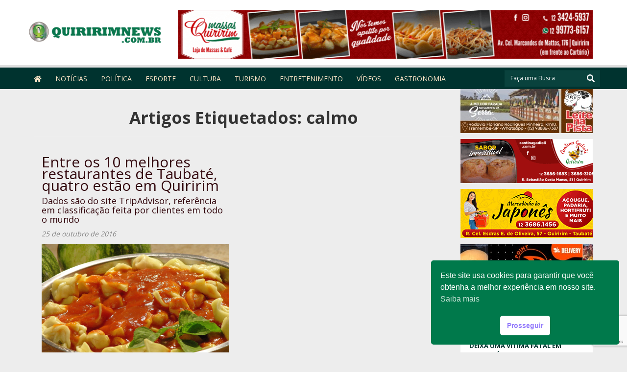

--- FILE ---
content_type: text/html; charset=UTF-8
request_url: https://quiririmnews.com.br/tag/calmo/
body_size: 16170
content:
<!doctype html><!--[if IEMobile 7 ]><html lang="pt-BR"class="no-js iem7"> <![endif]--> <!--[if lt IE 7 ]><html lang=pt-BR class="no-js ie6"> <![endif]--> <!--[if IE 7 ]><html lang=pt-BR class="no-js ie7"> <![endif]--> <!--[if IE 8 ]><html lang=pt-BR class="no-js ie8"> <![endif]--> <!--[if (gte IE 9)|(gt IEMobile 7)|!(IEMobile)|!(IE)]><!--><html lang=pt-BR class=no-js><!--<![endif]--><head><meta charset="utf-8"><meta http-equiv="X-UA-Compatible" content="IE=edge,chrome=1"><title>calmo - Quiririm News</title><meta name="viewport" content="width=device-width, initial-scale=1.0"><meta name="author" content="Agência Surta, www.surta.com.br"><link rel=pingback href=https://quiririmnews.com.br/xmlrpc.php><meta name='robots' content='index, follow, max-image-preview:large, max-snippet:-1, max-video-preview:-1'><meta name="description" content="calmo"><link rel=canonical href=https://quiririmnews.com.br/tag/calmo/><meta property="og:locale" content="pt_BR"><meta property="og:type" content="article"><meta property="og:title" content="calmo - Quiririm News"><meta property="og:description" content="calmo"><meta property="og:url" content="https://quiririmnews.com.br/tag/calmo/"><meta property="og:site_name" content="Quiririm News"><meta property="og:image" content="https://cdn-quiririmnews.surtando.com.br/2020/06/facebook-quiririm-news.jpg"><meta property="og:image:width" content="410"><meta property="og:image:height" content="410"><meta property="og:image:type" content="image/jpeg"><meta name="twitter:card" content="summary_large_image"><meta name="twitter:site" content="@QuiririmNews"> <script type=application/ld+json class=yoast-schema-graph>{"@context":"https://schema.org","@graph":[{"@type":"CollectionPage","@id":"https://quiririmnews.com.br/tag/calmo/","url":"https://quiririmnews.com.br/tag/calmo/","name":"calmo - Quiririm News","isPartOf":{"@id":"https://quiririmnews.com.br/#website"},"primaryImageOfPage":{"@id":"https://quiririmnews.com.br/tag/calmo/#primaryimage"},"image":{"@id":"https://quiririmnews.com.br/tag/calmo/#primaryimage"},"thumbnailUrl":"https://cdn-quiririmnews.surtando.com.br/2015/01/marubim.jpg","description":"calmo","breadcrumb":{"@id":"https://quiririmnews.com.br/tag/calmo/#breadcrumb"},"inLanguage":"pt-BR"},{"@type":"ImageObject","inLanguage":"pt-BR","@id":"https://quiririmnews.com.br/tag/calmo/#primaryimage","url":"https://cdn-quiririmnews.surtando.com.br/2015/01/marubim.jpg","contentUrl":"https://cdn-quiririmnews.surtando.com.br/2015/01/marubim.jpg","width":2048,"height":1365,"caption":"Foto: Acervo Massas Quiririm"},{"@type":"BreadcrumbList","@id":"https://quiririmnews.com.br/tag/calmo/#breadcrumb","itemListElement":[{"@type":"ListItem","position":1,"name":"Início","item":"https://quiririmnews.com.br/"},{"@type":"ListItem","position":2,"name":"calmo"}]},{"@type":"WebSite","@id":"https://quiririmnews.com.br/#website","url":"https://quiririmnews.com.br/","name":"Quiririm News","description":"Quiririm News","publisher":{"@id":"https://quiririmnews.com.br/#organization"},"potentialAction":[{"@type":"SearchAction","target":{"@type":"EntryPoint","urlTemplate":"https://quiririmnews.com.br/?s={search_term_string}"},"query-input":{"@type":"PropertyValueSpecification","valueRequired":true,"valueName":"search_term_string"}}],"inLanguage":"pt-BR"},{"@type":"Organization","@id":"https://quiririmnews.com.br/#organization","name":"Quiririm News - Portal de notícias","url":"https://quiririmnews.com.br/","logo":{"@type":"ImageObject","inLanguage":"pt-BR","@id":"https://quiririmnews.com.br/#/schema/logo/image/","url":"https://cdn-quiririmnews.surtando.com.br/2020/06/logo-quiririmnews.png","contentUrl":"https://cdn-quiririmnews.surtando.com.br/2020/06/logo-quiririmnews.png","width":270,"height":117,"caption":"Quiririm News - Portal de notícias"},"image":{"@id":"https://quiririmnews.com.br/#/schema/logo/image/"},"sameAs":["https://www.facebook.com/profile.php?id=233979080033021&amp;amp;amp;ref=br_rs","https://x.com/QuiririmNews","https://www.instagram.com/quiririmnews/","https://www.youtube.com/channel/UCYDdvGVXdg7NkSKdUz2uxiw"]}]}</script> <link rel=dns-prefetch href=//cdn-theme-quiririmnews.surtando.com.br><link rel=dns-prefetch href=//secure.gravatar.com><link rel=dns-prefetch href=//www.googletagmanager.com><link rel=dns-prefetch href=//stats.wp.com><link rel=dns-prefetch href=//use.fontawesome.com><link rel=preconnect href=//c0.wp.com> <script id=wpp-js src="https://quiririmnews.com.br/wp-content/plugins/wordpress-popular-posts/assets/js/wpp.min.js?ver=7.3.6" data-sampling=0 data-sampling-rate=100 data-api-url=https://quiririmnews.com.br/wp-json/wordpress-popular-posts data-post-id=0 data-token=9f90e80296 data-lang=0 data-debug=0></script> <style id=wp-block-library-inline-css>:root{--wp-block-synced-color:#7a00df;--wp-block-synced-color--rgb:122 , 0 , 223;--wp-bound-block-color:var(--wp-block-synced-color);--wp-editor-canvas-background:#ddd;--wp-admin-theme-color:#007cba;--wp-admin-theme-color--rgb:0 , 124 , 186;--wp-admin-theme-color-darker-10:#006ba1;--wp-admin-theme-color-darker-10--rgb:0 , 107 , 160.5;--wp-admin-theme-color-darker-20:#005a87;--wp-admin-theme-color-darker-20--rgb:0 , 90 , 135;--wp-admin-border-width-focus:2px}@media (min-resolution:192dpi){:root{--wp-admin-border-width-focus:1.5px}}.wp-element-button{cursor:pointer}:root .has-very-light-gray-background-color{background-color:#eee}:root .has-very-dark-gray-background-color{background-color:#313131}:root .has-very-light-gray-color{color:#eee}:root .has-very-dark-gray-color{color:#313131}:root .has-vivid-green-cyan-to-vivid-cyan-blue-gradient-background{background:linear-gradient(135deg,#00d084,#0693e3)}:root .has-purple-crush-gradient-background{background:linear-gradient(135deg,#34e2e4,#4721fb 50%,#ab1dfe)}:root .has-hazy-dawn-gradient-background{background:linear-gradient(135deg,#faaca8,#dad0ec)}:root .has-subdued-olive-gradient-background{background:linear-gradient(135deg,#fafae1,#67a671)}:root .has-atomic-cream-gradient-background{background:linear-gradient(135deg,#fdd79a,#004a59)}:root .has-nightshade-gradient-background{background:linear-gradient(135deg,#330968,#31cdcf)}:root .has-midnight-gradient-background{background:linear-gradient(135deg,#020381,#2874fc)}:root{--wp--preset--font-size--normal:16px;--wp--preset--font-size--huge:42px}.has-regular-font-size{font-size:1em}.has-larger-font-size{font-size:2.625em}.has-normal-font-size{font-size:var(--wp--preset--font-size--normal)}.has-huge-font-size{font-size:var(--wp--preset--font-size--huge)}.has-text-align-center{text-align:center}.has-text-align-left{text-align:left}.has-text-align-right{text-align:right}.has-fit-text{white-space:nowrap!important}#end-resizable-editor-section{display:none}.aligncenter{clear:both}.items-justified-left{justify-content:flex-start}.items-justified-center{justify-content:center}.items-justified-right{justify-content:flex-end}.items-justified-space-between{justify-content:space-between}.screen-reader-text{border:0;clip-path:inset(50%);height:1px;margin:-1px;overflow:hidden;padding:0;position:absolute;width:1px;word-wrap:normal!important}.screen-reader-text:focus{background-color:#ddd;clip-path:none;color:#444;display:block;font-size:1em;height:auto;left:5px;line-height:normal;padding:15px 23px 14px;text-decoration:none;top:5px;width:auto;z-index:100000}html :where(.has-border-color){border-style:solid}html :where([style*=border-top-color]){border-top-style:solid}html :where([style*=border-right-color]){border-right-style:solid}html :where([style*=border-bottom-color]){border-bottom-style:solid}html :where([style*=border-left-color]){border-left-style:solid}html :where([style*=border-width]){border-style:solid}html :where([style*=border-top-width]){border-top-style:solid}html :where([style*=border-right-width]){border-right-style:solid}html :where([style*=border-bottom-width]){border-bottom-style:solid}html :where([style*=border-left-width]){border-left-style:solid}html :where(img[class*=wp-image-]){height:auto;max-width:100%}:where(figure){margin:0 0 1em}html :where(.is-position-sticky){--wp-admin--admin-bar--position-offset:var(--wp-admin--admin-bar--height,0)}@media screen and (max-width:600px){html:where(.is-position-sticky){--wp-admin--admin-bar--position-offset:0}}</style><style id=global-styles-inline-css>:root{--wp--preset--aspect-ratio--square:1;--wp--preset--aspect-ratio--4-3:4/3;--wp--preset--aspect-ratio--3-4:3/4;--wp--preset--aspect-ratio--3-2:3/2;--wp--preset--aspect-ratio--2-3:2/3;--wp--preset--aspect-ratio--16-9:16/9;--wp--preset--aspect-ratio--9-16:9/16;--wp--preset--color--black:#000;--wp--preset--color--cyan-bluish-gray:#abb8c3;--wp--preset--color--white:#fff;--wp--preset--color--pale-pink:#f78da7;--wp--preset--color--vivid-red:#cf2e2e;--wp--preset--color--luminous-vivid-orange:#ff6900;--wp--preset--color--luminous-vivid-amber:#fcb900;--wp--preset--color--light-green-cyan:#7bdcb5;--wp--preset--color--vivid-green-cyan:#00d084;--wp--preset--color--pale-cyan-blue:#8ed1fc;--wp--preset--color--vivid-cyan-blue:#0693e3;--wp--preset--color--vivid-purple:#9b51e0;--wp--preset--gradient--vivid-cyan-blue-to-vivid-purple:linear-gradient(135deg,#0693e3 0%,#9b51e0 100%);--wp--preset--gradient--light-green-cyan-to-vivid-green-cyan:linear-gradient(135deg,#7adcb4 0%,#00d082 100%);--wp--preset--gradient--luminous-vivid-amber-to-luminous-vivid-orange:linear-gradient(135deg,#fcb900 0%,#ff6900 100%);--wp--preset--gradient--luminous-vivid-orange-to-vivid-red:linear-gradient(135deg,#ff6900 0%,#cf2e2e 100%);--wp--preset--gradient--very-light-gray-to-cyan-bluish-gray:linear-gradient(135deg,#eee 0%,#a9b8c3 100%);--wp--preset--gradient--cool-to-warm-spectrum:linear-gradient(135deg,#4aeadc 0%,#9778d1 20%,#cf2aba 40%,#ee2c82 60%,#fb6962 80%,#fef84c 100%);--wp--preset--gradient--blush-light-purple:linear-gradient(135deg,#ffceec 0%,#9896f0 100%);--wp--preset--gradient--blush-bordeaux:linear-gradient(135deg,#fecda5 0%,#fe2d2d 50%,#6b003e 100%);--wp--preset--gradient--luminous-dusk:linear-gradient(135deg,#ffcb70 0%,#c751c0 50%,#4158d0 100%);--wp--preset--gradient--pale-ocean:linear-gradient(135deg,#fff5cb 0%,#b6e3d4 50%,#33a7b5 100%);--wp--preset--gradient--electric-grass:linear-gradient(135deg,#caf880 0%,#71ce7e 100%);--wp--preset--gradient--midnight:linear-gradient(135deg,#020381 0%,#2874fc 100%);--wp--preset--font-size--small:13px;--wp--preset--font-size--medium:20px;--wp--preset--font-size--large:36px;--wp--preset--font-size--x-large:42px;--wp--preset--spacing--20:.44rem;--wp--preset--spacing--30:.67rem;--wp--preset--spacing--40:1rem;--wp--preset--spacing--50:1.5rem;--wp--preset--spacing--60:2.25rem;--wp--preset--spacing--70:3.38rem;--wp--preset--spacing--80:5.06rem;--wp--preset--shadow--natural:6px 6px 9px rgba(0,0,0,.2);--wp--preset--shadow--deep:12px 12px 50px rgba(0,0,0,.4);--wp--preset--shadow--sharp:6px 6px 0 rgba(0,0,0,.2);--wp--preset--shadow--outlined:6px 6px 0 -3px #fff , 6px 6px #000;--wp--preset--shadow--crisp:6px 6px 0 #000}:where(.is-layout-flex){gap:.5em}:where(.is-layout-grid){gap:.5em}body .is-layout-flex{display:flex}.is-layout-flex{flex-wrap:wrap;align-items:center}.is-layout-flex>:is(*,div){margin:0}body .is-layout-grid{display:grid}.is-layout-grid>:is(*,div){margin:0}:where(.wp-block-columns.is-layout-flex){gap:2em}:where(.wp-block-columns.is-layout-grid){gap:2em}:where(.wp-block-post-template.is-layout-flex){gap:1.25em}:where(.wp-block-post-template.is-layout-grid){gap:1.25em}.has-black-color{color:var(--wp--preset--color--black)!important}.has-cyan-bluish-gray-color{color:var(--wp--preset--color--cyan-bluish-gray)!important}.has-white-color{color:var(--wp--preset--color--white)!important}.has-pale-pink-color{color:var(--wp--preset--color--pale-pink)!important}.has-vivid-red-color{color:var(--wp--preset--color--vivid-red)!important}.has-luminous-vivid-orange-color{color:var(--wp--preset--color--luminous-vivid-orange)!important}.has-luminous-vivid-amber-color{color:var(--wp--preset--color--luminous-vivid-amber)!important}.has-light-green-cyan-color{color:var(--wp--preset--color--light-green-cyan)!important}.has-vivid-green-cyan-color{color:var(--wp--preset--color--vivid-green-cyan)!important}.has-pale-cyan-blue-color{color:var(--wp--preset--color--pale-cyan-blue)!important}.has-vivid-cyan-blue-color{color:var(--wp--preset--color--vivid-cyan-blue)!important}.has-vivid-purple-color{color:var(--wp--preset--color--vivid-purple)!important}.has-black-background-color{background-color:var(--wp--preset--color--black)!important}.has-cyan-bluish-gray-background-color{background-color:var(--wp--preset--color--cyan-bluish-gray)!important}.has-white-background-color{background-color:var(--wp--preset--color--white)!important}.has-pale-pink-background-color{background-color:var(--wp--preset--color--pale-pink)!important}.has-vivid-red-background-color{background-color:var(--wp--preset--color--vivid-red)!important}.has-luminous-vivid-orange-background-color{background-color:var(--wp--preset--color--luminous-vivid-orange)!important}.has-luminous-vivid-amber-background-color{background-color:var(--wp--preset--color--luminous-vivid-amber)!important}.has-light-green-cyan-background-color{background-color:var(--wp--preset--color--light-green-cyan)!important}.has-vivid-green-cyan-background-color{background-color:var(--wp--preset--color--vivid-green-cyan)!important}.has-pale-cyan-blue-background-color{background-color:var(--wp--preset--color--pale-cyan-blue)!important}.has-vivid-cyan-blue-background-color{background-color:var(--wp--preset--color--vivid-cyan-blue)!important}.has-vivid-purple-background-color{background-color:var(--wp--preset--color--vivid-purple)!important}.has-black-border-color{border-color:var(--wp--preset--color--black)!important}.has-cyan-bluish-gray-border-color{border-color:var(--wp--preset--color--cyan-bluish-gray)!important}.has-white-border-color{border-color:var(--wp--preset--color--white)!important}.has-pale-pink-border-color{border-color:var(--wp--preset--color--pale-pink)!important}.has-vivid-red-border-color{border-color:var(--wp--preset--color--vivid-red)!important}.has-luminous-vivid-orange-border-color{border-color:var(--wp--preset--color--luminous-vivid-orange)!important}.has-luminous-vivid-amber-border-color{border-color:var(--wp--preset--color--luminous-vivid-amber)!important}.has-light-green-cyan-border-color{border-color:var(--wp--preset--color--light-green-cyan)!important}.has-vivid-green-cyan-border-color{border-color:var(--wp--preset--color--vivid-green-cyan)!important}.has-pale-cyan-blue-border-color{border-color:var(--wp--preset--color--pale-cyan-blue)!important}.has-vivid-cyan-blue-border-color{border-color:var(--wp--preset--color--vivid-cyan-blue)!important}.has-vivid-purple-border-color{border-color:var(--wp--preset--color--vivid-purple)!important}.has-vivid-cyan-blue-to-vivid-purple-gradient-background{background:var(--wp--preset--gradient--vivid-cyan-blue-to-vivid-purple)!important}.has-light-green-cyan-to-vivid-green-cyan-gradient-background{background:var(--wp--preset--gradient--light-green-cyan-to-vivid-green-cyan)!important}.has-luminous-vivid-amber-to-luminous-vivid-orange-gradient-background{background:var(--wp--preset--gradient--luminous-vivid-amber-to-luminous-vivid-orange)!important}.has-luminous-vivid-orange-to-vivid-red-gradient-background{background:var(--wp--preset--gradient--luminous-vivid-orange-to-vivid-red)!important}.has-very-light-gray-to-cyan-bluish-gray-gradient-background{background:var(--wp--preset--gradient--very-light-gray-to-cyan-bluish-gray)!important}.has-cool-to-warm-spectrum-gradient-background{background:var(--wp--preset--gradient--cool-to-warm-spectrum)!important}.has-blush-light-purple-gradient-background{background:var(--wp--preset--gradient--blush-light-purple)!important}.has-blush-bordeaux-gradient-background{background:var(--wp--preset--gradient--blush-bordeaux)!important}.has-luminous-dusk-gradient-background{background:var(--wp--preset--gradient--luminous-dusk)!important}.has-pale-ocean-gradient-background{background:var(--wp--preset--gradient--pale-ocean)!important}.has-electric-grass-gradient-background{background:var(--wp--preset--gradient--electric-grass)!important}.has-midnight-gradient-background{background:var(--wp--preset--gradient--midnight)!important}.has-small-font-size{font-size:var(--wp--preset--font-size--small)!important}.has-medium-font-size{font-size:var(--wp--preset--font-size--medium)!important}.has-large-font-size{font-size:var(--wp--preset--font-size--large)!important}.has-x-large-font-size{font-size:var(--wp--preset--font-size--x-large)!important}</style><style id=classic-theme-styles-inline-css>.wp-block-button__link{color:#fff;background-color:#32373c;border-radius:9999px;box-shadow:none;text-decoration:none;padding:calc(.667em + 2px) calc(1.333em + 2px);font-size:1.125em}.wp-block-file__button{background:#32373c;color:#fff;text-decoration:none}</style><link rel=stylesheet href=https://quiririmnews.com.br/wp-content/cache/minify/A.69f4c.css.pagespeed.cf.03tArwJMKO.css media=all><link rel=stylesheet id=wpbs-css href='https://cdn-theme-quiririmnews.surtando.com.br/quiririmnews/library/dist/css/styles.css?ver=1.0' type=text/css media=all><link rel=stylesheet id=wpbs-style-css href='https://cdn-theme-quiririmnews.surtando.com.br/quiririmnews/style.css?ver=1.0' type=text/css media=all><link rel=stylesheet id=sm-core-style-css href='https://cdn-theme-quiririmnews.surtando.com.br/quiririmnews/bower_components/smartmenus/css/sm-core-css.css?ver=1.0' type=text/css media=all><link rel=stylesheet id=sm-addon-bootstrap-css href='https://cdn-theme-quiririmnews.surtando.com.br/quiririmnews/bower_components/smartmenus/addons/bootstrap/jquery.smartmenus.bootstrap.css?ver=1.0' type=text/css media=all><link rel=stylesheet id=bfa-font-awesome-css href='https://use.fontawesome.com/releases/v5.15.4/css/all.css?ver=2.0.3' type=text/css media=all><link rel=stylesheet id=bfa-font-awesome-v4-shim-css href='https://use.fontawesome.com/releases/v5.15.4/css/v4-shims.css?ver=2.0.3' type=text/css media=all><style id=bfa-font-awesome-v4-shim-inline-css>@font-face{font-family:'FontAwesome';src:url(https://use.fontawesome.com/releases/v5.15.4/webfonts/fa-brands-400.eot) , url(https://use.fontawesome.com/releases/v5.15.4/webfonts/fa-brands-400.eot?#iefix) format('embedded-opentype') , url(https://use.fontawesome.com/releases/v5.15.4/webfonts/fa-brands-400.woff2) format('woff2') , url(https://use.fontawesome.com/releases/v5.15.4/webfonts/fa-brands-400.woff) format('woff') , url(https://use.fontawesome.com/releases/v5.15.4/webfonts/fa-brands-400.ttf) format('truetype') , url(https://use.fontawesome.com/releases/v5.15.4/webfonts/fa-brands-400.svg#fontawesome) format('svg')}@font-face{font-family:'FontAwesome';src:url(https://use.fontawesome.com/releases/v5.15.4/webfonts/fa-solid-900.eot) , url(https://use.fontawesome.com/releases/v5.15.4/webfonts/fa-solid-900.eot?#iefix) format('embedded-opentype') , url(https://use.fontawesome.com/releases/v5.15.4/webfonts/fa-solid-900.woff2) format('woff2') , url(https://use.fontawesome.com/releases/v5.15.4/webfonts/fa-solid-900.woff) format('woff') , url(https://use.fontawesome.com/releases/v5.15.4/webfonts/fa-solid-900.ttf) format('truetype') , url(https://use.fontawesome.com/releases/v5.15.4/webfonts/fa-solid-900.svg#fontawesome) format('svg')}@font-face{font-family:'FontAwesome';src:url(https://use.fontawesome.com/releases/v5.15.4/webfonts/fa-regular-400.eot) , url(https://use.fontawesome.com/releases/v5.15.4/webfonts/fa-regular-400.eot?#iefix) format('embedded-opentype') , url(https://use.fontawesome.com/releases/v5.15.4/webfonts/fa-regular-400.woff2) format('woff2') , url(https://use.fontawesome.com/releases/v5.15.4/webfonts/fa-regular-400.woff) format('woff') , url(https://use.fontawesome.com/releases/v5.15.4/webfonts/fa-regular-400.ttf) format('truetype') , url(https://use.fontawesome.com/releases/v5.15.4/webfonts/fa-regular-400.svg#fontawesome) format('svg');unicode-range:U+F004-F005,U+F007,U+F017,U+F022,U+F024,U+F02E,U+F03E,U+F044,U+F057-F059,U+F06E,U+F070,U+F075,U+F07B-F07C,U+F080,U+F086,U+F089,U+F094,U+F09D,U+F0A0,U+F0A4-F0A7,U+F0C5,U+F0C7-F0C8,U+F0E0,U+F0EB,U+F0F3,U+F0F8,U+F0FE,U+F111,U+F118-F11A,U+F11C,U+F133,U+F144,U+F146,U+F14A,U+F14D-F14E,U+F150-F152,U+F15B-F15C,U+F164-F165,U+F185-F186,U+F191-F192,U+F1AD,U+F1C1-F1C9,U+F1CD,U+F1D8,U+F1E3,U+F1EA,U+F1F6,U+F1F9,U+F20A,U+F247-F249,U+F24D,U+F254-F25B,U+F25D,U+F267,U+F271-F274,U+F279,U+F28B,U+F28D,U+F2B5-F2B6,U+F2B9,U+F2BB,U+F2BD,U+F2C1-F2C2,U+F2D0,U+F2D2,U+F2DC,U+F2ED,U+F328,U+F358-F35B,U+F3A5,U+F3D1,U+F410,U+F4AD}</style> <script src=https://c0.wp.com/c/6.9/wp-includes/js/jquery/jquery.min.js id=jquery-core-js></script> <script>//<![CDATA[
!function(t){"use strict";t.fn.fitVids=function(e){var i={customSelector:null,ignore:null};if(!document.getElementById("fit-vids-style")){var r=document.head||document.getElementsByTagName("head")[0],a=".fluid-width-video-wrapper{width:100%;position:relative;padding:0;}.fluid-width-video-wrapper iframe,.fluid-width-video-wrapper object,.fluid-width-video-wrapper embed {position:absolute;top:0;left:0;width:100%;height:100%;}",d=document.createElement("div");d.innerHTML='<p>x</p><style id="fit-vids-style">'+a+"</style>",r.appendChild(d.childNodes[1])}return e&&t.extend(i,e),this.each(function(){var e=['iframe[src*="player.vimeo.com"]','iframe[src*="youtube.com"]','iframe[src*="youtube-nocookie.com"]','iframe[src*="kickstarter.com"][src*="video.html"]',"object","embed"];i.customSelector&&e.push(i.customSelector);var r=".fitvidsignore";i.ignore&&(r=r+", "+i.ignore);var a=t(this).find(e.join(","));a=a.not("object object"),a=a.not(r),a.each(function(e){var i=t(this);if(!(i.parents(r).length>0||"embed"===this.tagName.toLowerCase()&&i.parent("object").length||i.parent(".fluid-width-video-wrapper").length)){i.css("height")||i.css("width")||!isNaN(i.attr("height"))&&!isNaN(i.attr("width"))||(i.attr("height",9),i.attr("width",16));var a="object"===this.tagName.toLowerCase()||i.attr("height")&&!isNaN(parseInt(i.attr("height"),10))?parseInt(i.attr("height"),10):i.height(),d=isNaN(parseInt(i.attr("width"),10))?i.width():parseInt(i.attr("width"),10),o=a/d;if(!i.attr("id")){var h="fitvid"+e;i.attr("id",h)}i.wrap('<div class="fluid-width-video-wrapper"></div>').parent(".fluid-width-video-wrapper").css("padding-top",100*o+"%"),i.removeAttr("height").removeAttr("width")}})})}}(window.jQuery||window.Zepto);
//]]></script> <script id=fvp-frontend-js-extra>var fvpdata={"ajaxurl":"https://quiririmnews.com.br/wp-admin/admin-ajax.php","nonce":"a808dd31d8","fitvids":"1","dynamic":"","overlay":"","opacity":"0.75","color":"b","width":"640"};</script> <script src=https://quiririmnews.com.br/wp-content/cache/minify/b4ea7.js></script> <script src=https://quiririmnews.com.br/wp-content/cache/minify/1636f.js.pagespeed.jm.kliyCfPQtR.js></script> <script src="https://quiririmnews.com.br/wp-content/cache/minify/65e5d.js+7dd14.js+69800.js.pagespeed.jc.2zHq_zcdx7.js"></script><script>eval(mod_pagespeed_QYIyQqDqxl);</script> <script>eval(mod_pagespeed_jC_jVODmWc);</script> <script>eval(mod_pagespeed_NOVxN69zTP);</script> <script id=bwg_frontend-js-extra>var bwg_objectsL10n={"bwg_field_required":"field is required.","bwg_mail_validation":"This is not a valid email address.","bwg_search_result":"There are no images matching your search.","bwg_select_tag":"Select Tag","bwg_order_by":"Order By","bwg_search":"Search","bwg_show_ecommerce":"Show Ecommerce","bwg_hide_ecommerce":"Hide Ecommerce","bwg_show_comments":"Show Comments","bwg_hide_comments":"Hide Comments","bwg_restore":"Restore","bwg_maximize":"Maximize","bwg_fullscreen":"Fullscreen","bwg_exit_fullscreen":"Exit Fullscreen","bwg_search_tag":"SEARCH...","bwg_tag_no_match":"No tags found","bwg_all_tags_selected":"All tags selected","bwg_tags_selected":"tags selected","play":"Play","pause":"Pause","is_pro":"","bwg_play":"Play","bwg_pause":"Pause","bwg_hide_info":"Hide info","bwg_show_info":"Show info","bwg_hide_rating":"Hide rating","bwg_show_rating":"Show rating","ok":"Ok","cancel":"Cancel","select_all":"Select all","lazy_load":"0","lazy_loader":"https://quiririmnews.com.br/wp-content/plugins/photo-gallery/images/ajax_loader.png","front_ajax":"0","bwg_tag_see_all":"see all tags","bwg_tag_see_less":"see less tags"};</script> <script src=https://quiririmnews.com.br/wp-content/cache/minify/71cef.js></script> <script src="https://cdn-theme-quiririmnews.surtando.com.br/quiririmnews/bower_components/bootstrap/dist/js/bootstrap.js?ver=1.2" id=bootstrap-js></script> <script src="https://cdn-theme-quiririmnews.surtando.com.br/quiririmnews/library/dist/js/scripts.min.js?ver=1.2" id=wpbs-js-js></script> <script src="https://cdn-theme-quiririmnews.surtando.com.br/quiririmnews/bower_components/modernizer/modernizr.js?ver=1.2" id=modernizr-js></script> <script src="https://cdn-theme-quiririmnews.surtando.com.br/quiririmnews/bower_components/smartmenus/jquery.smartmenus.min.js?ver=1.0" id=smartmenus-js></script> <script src="https://cdn-theme-quiririmnews.surtando.com.br/quiririmnews/bower_components/smartmenus/addons/keyboard/jquery.smartmenus.keyboard.js?ver=1.0" id=sm-addon-keyboard-js></script> <script src="https://cdn-theme-quiririmnews.surtando.com.br/quiririmnews/bower_components/smartmenus/addons/bootstrap/jquery.smartmenus.bootstrap.min.js?ver=1.0" id=sm-addon-bootstrap-js-js></script>   <script src="https://www.googletagmanager.com/gtag/js?id=GT-KDTJ6V2" id=google_gtagjs-js async></script> <script id=google_gtagjs-js-after>window.dataLayer=window.dataLayer||[];function gtag(){dataLayer.push(arguments);}gtag("set","linker",{"domains":["quiririmnews.com.br"]});gtag("js",new Date());gtag("set","developer_id.dZTNiMT",true);gtag("config","GT-KDTJ6V2");</script> <link rel=https://api.w.org/ href=https://quiririmnews.com.br/wp-json/><link rel=alternate title=JSON type=application/json href=https://quiririmnews.com.br/wp-json/wp/v2/tags/2601><style media=screen>.g{margin:0;padding:0;overflow:hidden;line-height:1;zoom:1}.g img{height:auto}.g-col{position:relative;float:left}.g-col:first-child{margin-left:0}.g-col:last-child{margin-right:0}.g-1{min-width:0;max-width:860px}.b-1{margin:0 0 0 0}.g-6{min-width:0;max-width:860px}.b-6{margin:0 0 0 0}.g-7{margin:0;width:100%;max-width:280px;height:100%;max-height:280px}.g-8{margin:0;width:100%;max-width:728px;height:100%;max-height:90px}.g-9{min-width:0;max-width:860px}.b-9{margin:0 0 0 0}.g-10{margin:5px;width:100%;max-width:300px;height:100%;max-height:250px}@media only screen and (max-width:480px){.g-col,.g-dyn,.g-single{width:100%;margin-left:0;margin-right:0}}</style><meta property="fb:pages" content="233979080033021"><meta property="ia:markup_url" content="https://quiririmnews.com.br/entre-os-10-melhores-restaurantes-de-taubate-quatro-estao-em-quiririm/?ia_markup=1"><meta name="generator" content="Site Kit by Google 1.170.0"><script>function addLink(){var body_element=document.getElementsByTagName('body')[0];var selection;selection=window.getSelection();var copytext="Para compartilhar esse conteúdo, por favor utilize o link <a href='"+document.location.href+"'>"+document.location.href+"</a> ou as ferramentas oferecidas na página. Textos, fotos, artes e vídeos do Quiririm News estão protegidos pela legislação brasileira sobre direito autoral. Não reproduza o conteúdo do Portal de Notícias em qualquer meio de comunicação, eletrônico ou impresso, sem autorização do Quiririm News.<br> Essa medida se faz necessária para proteger o investimento que a Quiririm News faz na qualidade de seu jornalismo e evitar o mau uso da notícia por terceiros em Fake News.";var newdiv=document.createElement('div');newdiv.style.position='absolute';newdiv.style.left='-99999px';body_element.appendChild(newdiv);newdiv.innerHTML=copytext;selection.selectAllChildren(newdiv);window.setTimeout(function(){body_element.removeChild(newdiv);},0);}document.oncopy=addLink;</script> <script>document.addEventListener("keyup",function(e){var keyCode=e.keyCode?e.keyCode:e.which;if(keyCode==44){stopPrntScr();}});function stopPrntScr(){var inpFld=document.createElement("input");inpFld.setAttribute("value",".");inpFld.setAttribute("width","0");inpFld.style.height="0px";inpFld.style.width="0px";inpFld.style.border="0px";document.body.appendChild(inpFld);inpFld.select();document.execCommand("copy");inpFld.remove(inpFld);}function AccessClipboardData(){try{window.clipboardData.setData('text',"Access   Restricted");}catch(err){}}setInterval("AccessClipboardData()",300);</script> <style>img#wpstats{display:none}</style><style id=wpp-loading-animation-styles>@-webkit-keyframes
bgslide{from{background-position-x:0}to{background-position-x:-200%}}@keyframes
bgslide{from{background-position-x:0}to{background-position-x:-200%}}.wpp-widget-block-placeholder,.wpp-shortcode-placeholder{margin:0
auto;width:60px;height:3px;background:#dd3737;background:linear-gradient(90deg,#dd3737 0%,#571313 10%,#dd3737 100%);background-size:200% auto;border-radius:3px;-webkit-animation:bgslide 1s infinite linear;animation:bgslide 1s infinite linear}</style><link rel=icon href=https://cdn-quiririmnews.surtando.com.br/2017/08/cropped-favicon-32x32.png sizes=32x32><link rel=icon href=https://cdn-quiririmnews.surtando.com.br/2017/08/cropped-favicon-192x192.png sizes=192x192><link rel=apple-touch-icon href=https://cdn-quiririmnews.surtando.com.br/2017/08/cropped-favicon-180x180.png><meta name="msapplication-TileImage" content="https://cdn-quiririmnews.surtando.com.br/2017/08/cropped-favicon-270x270.png"><style id=wp-custom-css>#sidebar1 .widget .wpp-list li a{color:#32070d!important;text-transform:uppercase}#sidebar1 #block-3{margin-bottom:0}body.single-post article .post_content,body.single-post article .post_content p{text-align:justify}#header .navbar-brand{margin-top:25px}#container-slider-home{padding-top:20px}#menu-principal .navbar-nav{margin-left:inherit!important;margin-right:inherit!important;float:left!important}#menu-noticia-do-dia{background:transparent;margin:0}#menu-noticia-do-dia #buscar-header .navbar-form button{background:transparent}#menu-noticia-do-dia #buscar-header .navbar-form{margin:0}#menu-noticia-do-dia #buscar-header{height:inherit;margin:5px 0 0 0}#menu-noticia-do-dia #buscar-header .navbar-form button{top:8px}</style><link rel=stylesheet href=https://cdn-theme-quiririmnews.surtando.com.br/quiririmnews/bower_components/owl-carousel/assets/owl.carousel.min.css><link rel=stylesheet href=https://cdn-theme-quiririmnews.surtando.com.br/quiririmnews/bower_components/owl-carousel/assets/owl.theme.default.min.css> <script src=https://cdn-theme-quiririmnews.surtando.com.br/quiririmnews/bower_components/owl-carousel/owl.carousel.min.js></script>  <!--[if lt IE 9]> <script src=http://css3-mediaqueries-js.googlecode.com/svn/trunk/css3-mediaqueries.js></script> <![endif]--> <!--[if lt IE 9]> <script src=http://html5shim.googlecode.com/svn/trunk/html5.js></script> <![endif]--> <!--[if lt IE 9]> <script src=http://cdnjs.cloudflare.com/ajax/libs/respond.js/1.4.2/respond.js></script> <![endif]--><style>#header .navbar-brand{margin-top:25px}#menu-principal{background:#00332f!important;border-bottom:5px solid #00563500 !important}#menu-principal .navbar-nav{float:none;display:table;margin-left:auto;margin-right:auto}#menu-principal .navbar-nav li a{color:#fde7c9!important;background:transparent!important}.category-galeria #menu-principal,.category-entretenimento #menu-principal,.category-cultura #menu-principal,.category-politica #menu-principal,.category-esporte #menu-principal,.category-turismo #menu-principal,.category-guia #menu-principal,.category-gastronomia #menu-principal,.category-videos #menu-principal,.category-colunistas #menu-principal{border-top:5px solid #e0e0e0!important;border-bottom:5px solid #00563500 !important}.category-noticias #menu-principal .navbar-nav li:nth-child(1) a ,.category-noticias #menu-principal .navbar-nav li:nth-child(2) a ,.category-noticias #menu-principal .navbar-nav li:nth-child(2) li a ,.category-noticias #menu-principal .navbar-nav li:nth-child(3) a ,.category-noticias #menu-principal .navbar-nav li:nth-child(4) a ,.category-noticias #menu-principal .navbar-nav li:nth-child(5) a ,.category-noticias #menu-principal .navbar-nav li:nth-child(6) a ,.category-noticias #menu-principal .navbar-nav li:nth-child(7) a ,.category-noticias #menu-principal .navbar-nav li:nth-child(8) a ,.category-noticias #menu-principal .navbar-nav li:nth-child(9) a ,.category-noticias #menu-principal .navbar-nav li:nth-child(10) a ,.category-noticias #menu-principal .navbar-nav li:nth-child(11) a ,.category-noticias #menu-principal .navbar-nav li:nth-child(12) a ,.category-politica #menu-principal .navbar-nav li:nth-child(1) a ,.category-politica #menu-principal .navbar-nav li:nth-child(2) a ,.category-politica #menu-principal .navbar-nav li:nth-child(2) li a ,.category-politica #menu-principal .navbar-nav li:nth-child(3) a ,.category-politica #menu-principal .navbar-nav li:nth-child(4) a ,.category-politica #menu-principal .navbar-nav li:nth-child(5) a ,.category-politica #menu-principal .navbar-nav li:nth-child(6) a ,.category-politica #menu-principal .navbar-nav li:nth-child(7) a ,.category-politica #menu-principal .navbar-nav li:nth-child(8) a ,.category-politica #menu-principal .navbar-nav li:nth-child(9) a ,.category-politica #menu-principal .navbar-nav li:nth-child(10) a ,.category-politica #menu-principal .navbar-nav li:nth-child(11) a ,.category-politica #menu-principal .navbar-nav li:nth-child(12) a ,.category-esporte #menu-principal .navbar-nav li:nth-child(1) a ,.category-esporte #menu-principal .navbar-nav li:nth-child(2) a ,.category-esporte #menu-principal .navbar-nav li:nth-child(2) li a ,.category-esporte #menu-principal .navbar-nav li:nth-child(3) a ,.category-esporte #menu-principal .navbar-nav li:nth-child(4) a ,.category-esporte #menu-principal .navbar-nav li:nth-child(5) a ,.category-esporte #menu-principal .navbar-nav li:nth-child(6) a ,.category-esporte #menu-principal .navbar-nav li:nth-child(7) a ,.category-esporte #menu-principal .navbar-nav li:nth-child(8) a ,.category-esporte #menu-principal .navbar-nav li:nth-child(9) a ,.category-esporte #menu-principal .navbar-nav li:nth-child(10) a ,.category-esporte #menu-principal .navbar-nav li:nth-child(11) a ,.category-esporte #menu-principal .navbar-nav li:nth-child(12) a ,.category-cultura #menu-principal .navbar-nav li:nth-child(1) a ,.category-cultura #menu-principal .navbar-nav li:nth-child(2) a ,.category-cultura #menu-principal .navbar-nav li:nth-child(2) li a ,.category-cultura #menu-principal .navbar-nav li:nth-child(3) a ,.category-cultura #menu-principal .navbar-nav li:nth-child(4) a ,.category-cultura #menu-principal .navbar-nav li:nth-child(5) a ,.category-cultura #menu-principal .navbar-nav li:nth-child(6) a ,.category-cultura #menu-principal .navbar-nav li:nth-child(7) a ,.category-cultura #menu-principal .navbar-nav li:nth-child(8) a ,.category-cultura #menu-principal .navbar-nav li:nth-child(9) a ,.category-cultura #menu-principal .navbar-nav li:nth-child(10) a ,.category-cultura #menu-principal .navbar-nav li:nth-child(11) a ,.category-cultura #menu-principal .navbar-nav li:nth-child(12) a ,.category-turismo #menu-principal .navbar-nav li:nth-child(1) a ,.category-turismo #menu-principal .navbar-nav li:nth-child(2) a ,.category-turismo #menu-principal .navbar-nav li:nth-child(2) li a ,.category-turismo #menu-principal .navbar-nav li:nth-child(3) a ,.category-turismo #menu-principal .navbar-nav li:nth-child(4) a ,.category-turismo #menu-principal .navbar-nav li:nth-child(5) a ,.category-turismo #menu-principal .navbar-nav li:nth-child(6) a ,.category-turismo #menu-principal .navbar-nav li:nth-child(7) a ,.category-turismo #menu-principal .navbar-nav li:nth-child(8) a ,.category-turismo #menu-principal .navbar-nav li:nth-child(9) a ,.category-turismo #menu-principal .navbar-nav li:nth-child(10) a ,.category-turismo #menu-principal .navbar-nav li:nth-child(11) a ,.category-turismo #menu-principal .navbar-nav li:nth-child(12) a ,.category-entretenimento #menu-principal .navbar-nav li:nth-child(1) a ,.category-entretenimento #menu-principal .navbar-nav li:nth-child(2) a ,.category-entretenimento #menu-principal .navbar-nav li:nth-child(2) li a ,.category-entretenimento #menu-principal .navbar-nav li:nth-child(3) a ,.category-entretenimento #menu-principal .navbar-nav li:nth-child(4) a ,.category-entretenimento #menu-principal .navbar-nav li:nth-child(5) a ,.category-entretenimento #menu-principal .navbar-nav li:nth-child(6) a ,.category-entretenimento #menu-principal .navbar-nav li:nth-child(7) a ,.category-entretenimento #menu-principal .navbar-nav li:nth-child(8) a ,.category-entretenimento #menu-principal .navbar-nav li:nth-child(9) a ,.category-entretenimento #menu-principal .navbar-nav li:nth-child(10) a ,.category-entretenimento #menu-principal .navbar-nav li:nth-child(11) a ,.category-entretenimento #menu-principal .navbar-nav li:nth-child(12) a ,.category-colunistas #menu-principal .navbar-nav li:nth-child(1) a ,.category-colunistas #menu-principal .navbar-nav li:nth-child(2) a ,.category-colunistas #menu-principal .navbar-nav li:nth-child(2) li a ,.category-colunistas #menu-principal .navbar-nav li:nth-child(3) a ,.category-colunistas #menu-principal .navbar-nav li:nth-child(4) a ,.category-colunistas #menu-principal .navbar-nav li:nth-child(5) a ,.category-colunistas #menu-principal .navbar-nav li:nth-child(6) a ,.category-colunistas #menu-principal .navbar-nav li:nth-child(7) a ,.category-colunistas #menu-principal .navbar-nav li:nth-child(8) a ,.category-colunistas #menu-principal .navbar-nav li:nth-child(9) a ,.category-colunistas #menu-principal .navbar-nav li:nth-child(10) a ,.category-colunistas #menu-principal .navbar-nav li:nth-child(11) a ,.category-colunistas #menu-principal .navbar-nav li:nth-child(12) a ,.category-galeria #menu-principal .navbar-nav li:nth-child(1) a ,.category-galeria #menu-principal .navbar-nav li:nth-child(2) a ,.category-galeria #menu-principal .navbar-nav li:nth-child(2) li a ,.category-galeria #menu-principal .navbar-nav li:nth-child(3) a ,.category-galeria #menu-principal .navbar-nav li:nth-child(4) a ,.category-galeria #menu-principal .navbar-nav li:nth-child(5) a ,.category-galeria #menu-principal .navbar-nav li:nth-child(6) a ,.category-galeria #menu-principal .navbar-nav li:nth-child(7) a ,.category-galeria #menu-principal .navbar-nav li:nth-child(8) a ,.category-galeria #menu-principal .navbar-nav li:nth-child(9) a ,.category-galeria #menu-principal .navbar-nav li:nth-child(10) a ,.category-galeria #menu-principal .navbar-nav li:nth-child(11) a ,.category-galeria #menu-principal .navbar-nav li:nth-child(12) a ,.category-videos #menu-principal .navbar-nav li:nth-child(1) a ,.category-videos #menu-principal .navbar-nav li:nth-child(2) a ,.category-videos #menu-principal .navbar-nav li:nth-child(2) li a ,.category-videos #menu-principal .navbar-nav li:nth-child(3) a ,.category-videos #menu-principal .navbar-nav li:nth-child(4) a ,.category-videos #menu-principal .navbar-nav li:nth-child(5) a ,.category-videos #menu-principal .navbar-nav li:nth-child(6) a ,.category-videos #menu-principal .navbar-nav li:nth-child(7) a ,.category-videos #menu-principal .navbar-nav li:nth-child(8) a ,.category-videos #menu-principal .navbar-nav li:nth-child(9) a ,.category-videos #menu-principal .navbar-nav li:nth-child(10) a ,.category-videos #menu-principal .navbar-nav li:nth-child(11) a ,.category-videos #menu-principal .navbar-nav li:nth-child(12) a ,.category-guia #menu-principal .navbar-nav li:nth-child(1) a ,.category-guia #menu-principal .navbar-nav li:nth-child(2) a ,.category-guia #menu-principal .navbar-nav li:nth-child(2) li a ,.category-guia #menu-principal .navbar-nav li:nth-child(3) a ,.category-guia #menu-principal .navbar-nav li:nth-child(4) a ,.category-guia #menu-principal .navbar-nav li:nth-child(5) a ,.category-guia #menu-principal .navbar-nav li:nth-child(6) a ,.category-guia #menu-principal .navbar-nav li:nth-child(7) a ,.category-guia #menu-principal .navbar-nav li:nth-child(8) a ,.category-guia #menu-principal .navbar-nav li:nth-child(9) a ,.category-guia #menu-principal .navbar-nav li:nth-child(10) a ,.category-guia #menu-principal .navbar-nav li:nth-child(11) a ,.category-guia #menu-principal .navbar-nav li:nth-child(12) a ,.category-gastronomia #menu-principal .navbar-nav li:nth-child(1) a ,.category-gastronomia #menu-principal .navbar-nav li:nth-child(2) a ,.category-gastronomia #menu-principal .navbar-nav li:nth-child(2) li a ,.category-gastronomia #menu-principal .navbar-nav li:nth-child(3) a ,.category-gastronomia #menu-principal .navbar-nav li:nth-child(4) a ,.category-gastronomia #menu-principal .navbar-nav li:nth-child(5) a ,.category-gastronomia #menu-principal .navbar-nav li:nth-child(6) a ,.category-gastronomia #menu-principal .navbar-nav li:nth-child(7) a ,.category-gastronomia #menu-principal .navbar-nav li:nth-child(8) a ,.category-gastronomia #menu-principal .navbar-nav li:nth-child(9) a ,.category-gastronomia #menu-principal .navbar-nav li:nth-child(10) a ,.category-gastronomia #menu-principal .navbar-nav li:nth-child(11) a ,.category-gastronomia #menu-principal .navbar-nav li:nth-child(12) a{background:#00332f!important}#menu-principal .navbar-nav li.active a{background:#00794b!important}#header .navbar-toggle{width:55px;margin-top:40px}@media only screen and (max-width:766px){#header .navbar-toggle{float:right}#header .navbar-brand{margin-left:10px}}#menu-principal .navbar-nav li:nth-child(1) a, #menu-principal .navbar-nav li:nth-child(2) a, #menu-principal .navbar-nav li:nth-child(3) a, #menu-principal .navbar-nav li:nth-child(4) a, #menu-principal .navbar-nav li:nth-child(5) a, #menu-principal .navbar-nav li:nth-child(6) a, #menu-principal .navbar-nav li:nth-child(7) a, #menu-principal .navbar-nav li:nth-child(8) a, #menu-principal .navbar-nav li:nth-child(9) a{background:transparent!important;border-bottom:5px solid transparent}#menu-principal .navbar-nav li:nth-child(1) a:active, #menu-principal .navbar-nav li:nth-child(1) a:focus, #menu-principal .navbar-nav li:nth-child(1) a:hover,
#menu-principal .navbar-nav li:nth-child(2) a:active, #menu-principal .navbar-nav li:nth-child(2) a:focus, #menu-principal .navbar-nav li:nth-child(2) a:hover,
#menu-principal .navbar-nav li:nth-child(3) a:active, #menu-principal .navbar-nav li:nth-child(3) a:focus, #menu-principal .navbar-nav li:nth-child(3) a:hover,
#menu-principal .navbar-nav li:nth-child(4) a:active, #menu-principal .navbar-nav li:nth-child(4) a:focus, #menu-principal .navbar-nav li:nth-child(4) a:hover,
#menu-principal .navbar-nav li:nth-child(5) a:active, #menu-principal .navbar-nav li:nth-child(5) a:focus, #menu-principal .navbar-nav li:nth-child(5) a:hover,
#menu-principal .navbar-nav li:nth-child(6) a:active, #menu-principal .navbar-nav li:nth-child(6) a:focus, #menu-principal .navbar-nav li:nth-child(6) a:hover,
#menu-principal .navbar-nav li:nth-child(7) a:active, #menu-principal .navbar-nav li:nth-child(7) a:focus, #menu-principal .navbar-nav li:nth-child(7) a:hover,
#menu-principal .navbar-nav li:nth-child(8) a:active, #menu-principal .navbar-nav li:nth-child(8) a:focus, #menu-principal .navbar-nav li:nth-child(8) a:hover,
#menu-principal .navbar-nav li:nth-child(9) a:active, #menu-principal .navbar-nav li:nth-child(9) a:focus, #menu-principal .navbar-nav li:nth-child(9) a:hover{background:#00794b!important}#menu-principal .navbar-nav li:nth-child(1) a, #menu-principal .navbar-nav li:nth-child(2) a, #menu-principal .navbar-nav li:nth-child(3) a, #menu-principal .navbar-nav li:nth-child(4) a, #menu-principal .navbar-nav li:nth-child(5) a, #menu-principal .navbar-nav li:nth-child(6) a, #menu-principal .navbar-nav li:nth-child(7) a, #menu-principal .navbar-nav li:nth-child(8) a, #menu-principal .navbar-nav li:nth-child(9) a{border-bottom:none}#menu-principal .navbar-nav{margin-left:inherit!important;margin-right:inherit!important;float:left!important}#menu-menu.sm-collapsible{width:60%}#menu-noticia-do-dia{background:transparent;margin:0}#menu-noticia-do-dia #link-noticia-do-dia{color:#00332f!important}#menu-noticia-do-dia #buscar-header{background:#09423d!important}#menu-noticia-do-dia #buscar-header .navbar-form button{background:transparent}#menu-noticia-do-dia #buscar-header .navbar-form{margin:0}#menu-noticia-do-dia #buscar-header{height:inherit;margin:5px 0 0 0}#menu-noticia-do-dia #buscar-header .navbar-form button{top:8px}#footer{background:#00332f}#footer #direitos{background:#011a18}#container-slider-home{padding-top:20px}#sidebar1 .widget .widgettitle,.box-posts-home-cultura .title,.box-posts-home-politica .title,.box-posts-home-esporte .title,.box-posts-home-noticias .title,.box-posts-home-entretenimento .title,.box-posts-home-turismo .title,.box-posts-home-gastronomia .title,.box-posts-home-colunistas .title,.box-posts-home-videos .title{background:#00332f;color:#fde7c9;border:0}.box-posts-home-cultura .title a,.box-posts-home-politica .title a,.box-posts-home-esporte .title a,.box-posts-home-noticias .title a,.box-posts-home-entretenimento .title a,.box-posts-home-turismo .title a,.box-posts-home-gastronomia .title a,.box-posts-home-colunistas .title a,.box-posts-home-videos .title a{color:#fde7c9}.box-posts-home-cultura .pos-destaque .pd-date,.box-posts-home-politica .pos-destaque .pd-date,.box-posts-home-esporte .pos-destaque .pd-date,.box-posts-home-noticias .pos-destaque .pd-date,.box-posts-home-entretenimento .pos-destaque .pd-date,.box-posts-home-turismo .pos-destaque .pd-date,.box-posts-home-gastronomia .pos-destaque .pd-date,.box-posts-home-colunistas .pos-destaque .pd-date,.box-posts-home-videos .pos-destaque .pd-date,.box-posts-home-cultura .outros-posts a .op-title,.box-posts-home-politica .outros-posts a .op-title,.box-posts-home-esporte .outros-posts a .op-title,.box-posts-home-noticias .outros-posts a .op-title,.box-posts-home-entretenimento .outros-posts a .op-title,.box-posts-home-turismo .outros-posts a .op-title,.box-posts-home-gastronomia .outros-posts a .op-title,.box-posts-home-colunistas .outros-posts a .op-title,.box-posts-home-videos .outros-posts a .op-title{color:#00332f}#sidebar1 .widget .wpp-list li a{color:#00332f!important}.page .meta a,.single .meta a{color:#00332f}</style></head><body class="archive tag tag-calmo tag-2601 wp-custom-logo wp-theme-quiririmnews"><header role=banner id=header><div class="container no-padding"><div class="col-md-12 col-sm-12 col-xs-12 no-padding"> <button type=button class="navbar-toggle col-sm-2 col-xs-2 hidden-sm hidden-md hidden-lg" data-toggle=collapse data-target=.navbar-responsive-collapse> <span class=icon-bar></span> <span class=icon-bar></span> <span class=icon-bar></span> </button><a class="navbar-brand col-xs-7 col-sm-3 col-md-3 no-padding-left" title="Quiririm News" href=https://quiririmnews.com.br> <img src=https://cdn-quiririmnews.surtando.com.br/2025/04/logo-quiririm-news.webp alt="Quiririm News">		</a><div class="col-md-9 col-sm-9 col-xs-12" id=box-anuncio-header> <script>jQuery(document).ready(function($){$(document).ready(function(){$('#banner-header').owlCarousel({margin:10,items:1,autoplay:true,loop:true,nav:false,autoplayTimeout:5000,autoplaySpeed:1500,});});});</script> <div id=banner-header class=owl-carousel><div class="g g-1"><div class="g-col b-1 a-4"><a href=https://www.massasquiririm.com.br onClick="ga('send',{hitType:'event',eventCategory:'Banners',eventAction:'Click',eventLabel:'4 - Massas Quiririm - Top Banner',transport:'beacon',nonInteraction:1});" target=_blank><img src=https://cdn-quiririmnews.surtando.com.br/2021/08/05-Banner_massas_quiririm.png onload="ga('send',{hitType:'event',eventCategory:'Banners',eventAction:'Impression',eventLabel:'4 - Massas Quiririm - Top Banner',nonInteraction:1});"></a></div></div><div class="g g-1"><div class="g-col b-1 a-3"><a href="https://www.facebook.com/pages/Cantina-e-Pizzeria-Indiani/269951226482761?fref=ts" onClick="ga('send',{hitType:'event',eventCategory:'Banners',eventAction:'Click',eventLabel:'3 - Restaurante Indiani - Top Banner',transport:'beacon',nonInteraction:1});" target=_blank><img src=https://cdn-quiririmnews.surtando.com.br/2022/09/05-banner-indiani-02-1.png onload="ga('send',{hitType:'event',eventCategory:'Banners',eventAction:'Impression',eventLabel:'3 - Restaurante Indiani - Top Banner',nonInteraction:1});"></a></div></div></div></div></div></div><div id=menu-principal><div class="container no-padding"><div class="collapse navbar-collapse navbar-responsive-collapse no-padding"><ul id=menu-menu class="nav navbar-nav sm "><li id=menu-item-17483 class="menu-item menu-item-type-custom menu-item-object-custom menu-item-home"><a href=https://quiririmnews.com.br><i class="fa fa-home" aria-hidden=true></i></a></li> <li id=menu-item-25 class="FF5500 menu-item menu-item-type-taxonomy menu-item-object-category"><a href=https://quiririmnews.com.br/category/noticias/>NOTÍCIAS</a></li> <li id=menu-item-3252 class="6dc72a menu-item menu-item-type-taxonomy menu-item-object-category"><a href=https://quiririmnews.com.br/category/politica/>POLÍTICA</a></li> <li id=menu-item-32 class="FE0000 menu-item menu-item-type-taxonomy menu-item-object-category"><a href=https://quiririmnews.com.br/category/esporte/>ESPORTE</a></li> <li id=menu-item-30 class="00A7FF menu-item menu-item-type-taxonomy menu-item-object-category"><a href=https://quiririmnews.com.br/category/cultura/>CULTURA</a></li> <li id=menu-item-38 class="E03627 menu-item menu-item-type-taxonomy menu-item-object-category"><a href=https://quiririmnews.com.br/category/turismo/>TURISMO</a></li> <li id=menu-item-31 class="FFC401 menu-item menu-item-type-taxonomy menu-item-object-category"><a href=https://quiririmnews.com.br/category/entretenimento/>ENTRETENIMENTO</a></li> <li id=menu-item-40 class="000000 menu-item menu-item-type-taxonomy menu-item-object-category"><a href=https://quiririmnews.com.br/category/videos/>VÍDEOS</a></li> <li id=menu-item-3265 class="A442B1 menu-item menu-item-type-taxonomy menu-item-object-category"><a href=https://quiririmnews.com.br/category/gastronomia/>GASTRONOMIA</a></li></ul><div id=menu-noticia-do-dia><div id=buscar-header class="col-md-2 col-sm-3 no-padding" style=float:right><form class="navbar-form navbar-right" role=search method=get id=searchform action=https://quiririmnews.com.br/><div class=form-group><input name=s id=s type=text class="search-query form-control" autocomplete=off placeholder="Faça uma Busca"><button><i class="fa fa-search" aria-hidden=true></i></button></div></form></div></div></div></div></div></header><div class=container><div id=content class="clearfix no-padding"><div class="col-md-9 col-sm-12 col-xs-12 clearfix no-padding"><div class="page-header col-md-12 col-xs-12"><h1 class="archive_title h2"> <span>Artigos Etiquetados:</span> calmo</h1></div><style>#main article{padding:0 15px!important}.row{display:-webkit-box;display:-webkit-flex;display:-ms-flexbox;display:flex;flex-wrap:wrap}.row>[class*="col-"]{display:flex;flex-direction:column}.informe{color:#555;font-size:.5em;padding:3px 6px;margin:2px;background:#f5f5f5;border-radius:15px;display:inline-block}</style><div id=main class="col-md-12 col-sm-12 col-xs-12 clearfix no-padding" role=main><div class="col-sm-12 row display-table"><article id=post-14911 class="clearfix col-md-6 col-sm-6 col-xs-12 post-14911 post type-post status-publish format-standard has-post-thumbnail hentry category-gastronomia tag-calmo tag-lugarejo tag-quiririm tag-taubate-sp tag-viagem" role=article><header><h3 class="h2"><a href=https://quiririmnews.com.br/entre-os-10-melhores-restaurantes-de-taubate-quatro-estao-em-quiririm/ rel=bookmark title="Entre os 10 melhores restaurantes de Taubaté, quatro estão em Quiririm">Entre os 10 melhores restaurantes de Taubaté, quatro estão em Quiririm </a></h3><h4 class="h4"> <a href=https://quiririmnews.com.br/entre-os-10-melhores-restaurantes-de-taubate-quatro-estao-em-quiririm/ rel=bookmark title="Entre os 10 melhores restaurantes de Taubaté, quatro estão em Quiririm"> Dados são do site TripAdvisor, referência em classificação feita por clientes em todo o mundo	</a></h4><p class=meta><time datetime=2016-10-25 pubdate>25 de outubro de 2016</time></p></header><section class=post_content><a href=https://quiririmnews.com.br/entre-os-10-melhores-restaurantes-de-taubate-quatro-estao-em-quiririm/><img src=https://cdn-quiririmnews.surtando.com.br/2015/01/marubim.jpg class="attachment-full size-full wp-post-image" alt decoding=async fetchpriority=high srcset="https://cdn-quiririmnews.surtando.com.br/2015/01/marubim.jpg 2048w, https://cdn-quiririmnews.surtando.com.br/2015/01/marubim-150x100.jpg 150w, https://cdn-quiririmnews.surtando.com.br/2015/01/marubim-615x410.jpg 615w" sizes="(max-width: 2048px) 100vw, 2048px"><div class=ccfic><span class=ccfic-text>Foto ilustração - Acervo: Massas Quiririm</span></div></a><p style="text-align: justify;">Se você é daqueles apaixonados pela culinária italiana ou mais precisamente, massa, essa terça-feira, 25 de outubro, é o seu dia. Nessa data é comemorado o Dia Internacional da Massa, e por isso destacamos um ranking de avaliação que afirma, dos dez restaurantes mais bem avaliados no site Trip Advisor, quatro estão em Quiririm.</p></section><footer></footer></article><div class="col-md-12 col-sm-12 col-xs-12"></div></div></div></div><div id=anuncios-slider-home class="anuncios-slider-home-sidebar col-md-3 col-xs-12 no-padding-right"><div class="item-anuncio col-sm-6 col-md-12 col-xs-12 no-padding"><div class="g g-2"><div class="g-single a-5"><a href=https://www.instagram.com/leitenapista/ onClick="ga('send',{hitType:'event',eventCategory:'Banners',eventAction:'Click',eventLabel:'5 - Leite na Pista - Lateral 1',transport:'beacon',nonInteraction:1});" target=_blank><img src=https://cdn-quiririmnews.surtando.com.br/2025/12/Linha-de-Cafes-Banner-Paisagem-Marrom-Bege-e-Branco-280-x-90-px-3.jpg onload="ga('send',{hitType:'event',eventCategory:'Banners',eventAction:'Impression',eventLabel:'5 - Leite na Pista - Lateral 1',nonInteraction:1});"></a></div></div></div><div class="item-anuncio col-sm-6 col-md-12 col-xs-12 no-padding"><div class="g g-3"><div class="g-single a-6"><a href=https://www.facebook.com/pages/Cantina-Gadioli/137709652965407 onClick="ga('send',{hitType:'event',eventCategory:'Banners',eventAction:'Click',eventLabel:'6 - Cantina Gadioli - Lateral 2',transport:'beacon',nonInteraction:1});" target=_blank><img src=https://cdn-quiririmnews.surtando.com.br/2021/08/10-banner_gadioli.png onload="ga('send',{hitType:'event',eventCategory:'Banners',eventAction:'Impression',eventLabel:'6 - Cantina Gadioli - Lateral 2',nonInteraction:1});"></a></div></div></div><div class="item-anuncio col-sm-6 col-md-12 col-xs-12 no-padding"><div class="g g-4"><div class="g-single a-7"><a href=https://www.facebook.com/mercadinhodojapones onClick="ga('send',{hitType:'event',eventCategory:'Banners',eventAction:'Click',eventLabel:'7 - Mercadinho do Japonês - Lateral 3',transport:'beacon',nonInteraction:1});" target=_blank><img src=https://cdn-quiririmnews.surtando.com.br/2021/09/01-japones.png onload="ga('send',{hitType:'event',eventCategory:'Banners',eventAction:'Impression',eventLabel:'7 - Mercadinho do Japonês - Lateral 3',nonInteraction:1});"></a></div></div></div><div class="item-anuncio col-sm-6 col-md-12 col-xs-12 no-padding"><div class="g g-5"><div class="g-single a-8"><a href="https://www.instagram.com/pointdoslanchesoficial?igsh=amxkeXZnMzJ6cXN5" onClick="ga('send',{hitType:'event',eventCategory:'Banners',eventAction:'Click',eventLabel:'8 - Point dos Lanches - Lateral 4',transport:'beacon',nonInteraction:1});" target=_blank><img src=https://cdn-quiririmnews.surtando.com.br/2025/02/1298123-2569-2.jpg onload="ga('send',{hitType:'event',eventCategory:'Banners',eventAction:'Impression',eventLabel:'8 - Point dos Lanches - Lateral 4',nonInteraction:1});"></a></div></div></div> <span>Anúncios</span></div><div id=sidebar1 class="col-md-3 col-sm-12 col-xs-12 no-padding-right" role=complementary><div class="col-sm-6 col-md-12 no-padding"><div id=block-4 class="widget widget_block"><div class=popular-posts><h2 class="widgettitle">DESTAQUES</h2><ul class=wpp-list> <li class> <a href=https://quiririmnews.com.br/acidente-entre-carro-e-moto-deixa-uma-vitima-fatal-em-taubate/ class=wpp-post-title target=_self>Acidente entre carro e moto deixa uma vítima fatal em Taubaté</a> <span class="wpp-meta post-stats"></span></li> <li class> <a href=https://quiririmnews.com.br/filhos-continuam-sem-respostas-e-buscam-pelo-paradeiro-do-pai-em-taubate-sp/ class=wpp-post-title target=_self>Filhos continuam sem respostas e buscam pelo paradeiro do pai em Taubaté-SP</a> <span class="wpp-meta post-stats"></span></li> <li class> <a href=https://quiririmnews.com.br/taubate-inicia-atualizacao-do-cadastro-habitacional-de-interesse-social-na-segunda-feira-12/ class=wpp-post-title target=_self>Taubaté inicia atualização do Cadastro Habitacional de Interesse Social na segunda-feira (12)</a> <span class="wpp-meta post-stats"></span></li></ul></div></div></div><div class="col-sm-6 col-md-12 no-padding"><div id=text-3 class="widget widget_text"><h4 class="widgettitle">Publicidade</h4><div class=textwidget><div class="g g-7"><div class="g-dyn a-25 c-1"><a href=https://quiririmnews.com.br/fale-conosco/ onClick="ga('send',{hitType:'event',eventCategory:'Banners',eventAction:'Click',eventLabel:'25 - anuncie-aqui-quiririm-news',transport:'beacon',nonInteraction:1});" target=_blank><img decoding=async src=https://quiririmnews.com.br/wp-content/uploads/2021/12/xanuncie-aqui-quadrado.jpg.pagespeed.ic.SYN67uqP2F.webp onload="ga('send',{hitType:'event',eventCategory:'Banners',eventAction:'Impression',eventLabel:'25 - anuncie-aqui-quiririm-news',nonInteraction:1});"></a></div></div></div></div></div></div></div></div><footer role=contentinfo id=footer><div class=container><div id=inner-footer class=clearfix><div id=widget-footer class="clearfix row"><div id=nav_menu-2 class="widget col-md-3 col-sm-6 col-xs-12 widget_nav_menu"><h4 class="widgettitle">QUIRIRIM NEWS</h4><div class=menu-menu-footer-institucional-container><ul id=menu-menu-footer-institucional class="menu sm "><li id=menu-item-17487 class="menu-item menu-item-type-post_type menu-item-object-page menu-item-17487"><a href=https://quiririmnews.com.br/sobre-nos/>Sobre Nós</a></li> <li id=menu-item-17485 class="menu-item menu-item-type-post_type menu-item-object-page menu-item-17485"><a href=https://quiririmnews.com.br/fale-conosco/>Fale Conosco</a></li> <li id=menu-item-17489 class="menu-item menu-item-type-custom menu-item-object-custom menu-item-17489"><a href=https://quiririmnews.com.br/acervo/>Acervo Quiririm News</a></li> <li id=menu-item-17488 class="menu-item menu-item-type-post_type menu-item-object-page menu-item-17488"><a href=https://quiririmnews.com.br/termos-de-uso/>Termos de Uso</a></li> <li id=menu-item-17486 class="menu-item menu-item-type-post_type menu-item-object-page menu-item-17486"><a href=https://quiririmnews.com.br/privacidade/>Privacidade</a></li></ul></div></div><div id=nav_menu-3 class="widget col-md-3 col-sm-6 col-xs-12 widget_nav_menu"><h4 class="widgettitle">Para Sua Empresa</h4><div class=menu-para-sua-empresa-container><ul id=menu-para-sua-empresa class="menu sm "><li id=menu-item-17490 class="menu-item menu-item-type-post_type menu-item-object-page menu-item-17490"><a href=https://quiririmnews.com.br/fale-conosco/>Anuncie No Portal</a></li> <li id=menu-item-17491 class="menu-item menu-item-type-post_type menu-item-object-page menu-item-17491"><a href=https://quiririmnews.com.br/fale-conosco/>Solicite o Mídia Kit</a></li></ul></div></div><div id=text-6 class="widget col-md-3 col-sm-6 col-xs-12 widget_text"><h4 class="widgettitle">Redes Sociais</h4><div class=textwidget><p><a href=https://www.facebook.com/quiririmnews/ target=_blank rel=noopener><i class="fa fa-facebook-official fa-2x "></i></a> <a href=https://twitter.com/QuiririmNews target=_blank rel=noopener><i class="fa fa-twitter-square fa-2x "></i></a> <a href="https://instagram.com/quiririmnews" target=_blank rel=noopener><i class="fa fa-instagram fa-2x "></i></a></p></div></div><div id=text-4 class="widget col-md-3 col-sm-6 col-xs-12 widget_text"><h4 class="widgettitle">Categorias</h4><div class=textwidget><table><tbody><tr><td><a href=https://quiririmnews.com.br/category/noticias/>notícia</a></td><td><a href=https://quiririmnews.com.br/category/entretenimento/>entretenimento</a></td></tr><tr><td><a href=https://quiririmnews.com.br/category/politica/>política</a></td><td><a href=https://quiririmnews.com.br/category/colunistas/>colunistas</a></td></tr><tr><td><a href=https://quiririmnews.com.br/category/esporte/>esporte</a></td><td><a href=https://quiririmnews.com.br/category/galeria/>galeria</a></td></tr><tr><td><a href=https://quiririmnews.com.br/category/cultura/>cultura</a></td><td><a href=https://quiririmnews.com.br/category/videos/>vídeos</a></td></tr><tr><td><a href=https://quiririmnews.com.br/category/turismo/>turismo</a></td><td><a href=https://quiririmnews.com.br/category/gastronomia/>gastronomia</a></td></tr></tbody></table><p>&nbsp;</p></div></div><div id=text-5 class="widget pull-right col-md-3 col-sm-6 col-xs-12 widget_text"><div class=textwidget> <a href=https://quiririmnews.com.br><img src=https://cdn-quiririmnews.surtando.com.br/2025/04/logo-quiririm-news.webp alt="Quiririm News" class=alignright style="margin-bottom: 21px;" width=100% height></a></div></div></div><nav class=clearfix></nav></div></div><div id=direitos><div class=container><div class="col-md-3 no-padding-left"> <a href>Política de Privacidade</a> | <a href>Termos de Uso</a></div><div class="col-md-6 text-center"> Quiririm News © 2026 - Todos os direitos reservados.</div><div class="col-md-3 no-padding-right"><div id=btn-Agencia-Surta class="btn-surta-h "><span><small>Desenvolvido por: </small></span><a href=http://www.surta.com.br title="Agência Surta" id=btn-Surta-link>Agência Surta</a></div><script>if(!_bta)var _bta=[];_bta[_bta.length]=({bg:"none",bgHover:"#707070",icon:"srt-logo-wt-sm",});(function(d,s,id){var js,fjs=d.getElementsByTagName(s)[0],p=/^http:/.test(d.location)?"http://":"https://";url=p+"cdn.surta.com.br/btnsurta";if(!d.getElementById(id)){js=d.createElement(s);js.id=id;js.src=url+"/btnsurta.js";fjs.parentNode.insertBefore(js,fjs);}})(document,"script","btnSurta-wjs");</script> </div></div></div></footer><!--[if lt IE 7 ]> <script src=//ajax.googleapis.com/ajax/libs/chrome-frame/1.0.3/CFInstall.min.js></script> <script>window.attachEvent('onload',function(){CFInstall.check({mode:'overlay'})})</script> <![endif]--> <script type=speculationrules>{"prefetch":[{"source":"document","where":{"and":[{"href_matches":"/*"},{"not":{"href_matches":["/wp-*.php","/wp-admin/*","/*","/wp-content/*","/wp-content/plugins/*","/quiririmnews/*","/*\\?(.+)"]}},{"not":{"selector_matches":"a[rel~=\"nofollow\"]"}},{"not":{"selector_matches":".no-prefetch, .no-prefetch a"}}]},"eagerness":"conservative"}]}</script> <script>jQuery(function($){$('ul#menu-principal').smartmenus({mainMenuSubOffsetX:0,mainMenuSubOffsetY:50,subMenusSubOffsetX:0,subMenusSubOffsetY:50,subIndicatorsText:'',});$('ul#menu-principal').smartmenus('keyboardSetHotkey',123,'shiftKey');});</script> <script id=adrotate-groups-js-extra>var impression_object={"ajax_url":"https://quiririmnews.com.br/wp-admin/admin-ajax.php"};</script> <script>//<![CDATA[
(function($){$.fn.gslider=function(settings){var config={groupid:0,speed:3000};if(settings)$.extend(true,config,settings)
this.each(function(i){var $cont=$(this);var gallery=$(this).children();var length=gallery.length;var timer=0;var counter=1;if(length==1){var tracker=$cont.find(".c-1 a").attr("data-track");if(typeof tracker!=='undefined'){impressiontracker(tracker);}}if(length>1){$cont.find(".c-1").show();for(n=2;n<=length;n++){$cont.find(".c-"+n).hide();}timer=setInterval(function(){play();},config.speed);}function transitionTo(gallery,index){if((counter>=length)||(index>=length)){counter=1;}else{counter++;}$cont.find(".c-"+counter).show();var tracker=$cont.find(".c-"+counter+' a').attr("data-track");if(typeof tracker!=='undefined'){impressiontracker(tracker);}$cont.find(".c-"+index).hide();}function play(){transitionTo(gallery,counter);}function impressiontracker(tracker){admeta=atob(tracker).split(',');var name=escape('adrotate-'+admeta[0]);var now=Math.round(Date.now()/1000);var expired=now-admeta[3];var session=sessionStorage.getItem(name);if(session==null){session=0;}if(session<=expired){$.post(impression_object.ajax_url,{'action':'adrotate_impression','track':tracker});sessionStorage.setItem(name,now);delete tracker;}}});return this;};}(jQuery));
//]]></script> <script id=adrotate-clicker-js-extra>var click_object={"ajax_url":"https://quiririmnews.com.br/wp-admin/admin-ajax.php"};</script> <script>//<![CDATA[
(function($){$(document).ready(function(){$(document).on('click','a.gofollow',function(){$.post(click_object.ajax_url,{'action':'adrotate_click','track':$(this).attr("data-track")});});});}(jQuery));
//]]></script> <script src=https://c0.wp.com/c/6.9/wp-includes/js/dist/hooks.min.js id=wp-hooks-js></script> <script src=https://c0.wp.com/c/6.9/wp-includes/js/dist/i18n.min.js id=wp-i18n-js></script> <script id=wp-i18n-js-after>wp.i18n.setLocaleData({'text direction\u0004ltr':['ltr']});</script> <script src=https://quiririmnews.com.br/wp-content/cache/minify/1f540.js></script> <script id=contact-form-7-js-translations>(function(domain,translations){var localeData=translations.locale_data[domain]||translations.locale_data.messages;localeData[""].domain=domain;wp.i18n.setLocaleData(localeData,domain);})("contact-form-7",{"translation-revision-date":"2025-05-19 13:41:20+0000","generator":"GlotPress\/4.0.1","domain":"messages","locale_data":{"messages":{"":{"domain":"messages","plural-forms":"nplurals=2; plural=n > 1;","lang":"pt_BR"},"Error:":["Erro:"]}},"comment":{"reference":"includes\/js\/index.js"}});</script> <script id=contact-form-7-js-before>var wpcf7={"api":{"root":"https:\/\/quiririmnews.com.br\/wp-json\/","namespace":"contact-form-7\/v1"},"cached":1};</script> <script src="https://quiririmnews.com.br/wp-content/cache/minify/b68ea.js+cf5f5.js.pagespeed.jc.1DRbgpjOHd.js"></script><script>eval(mod_pagespeed_Z0qvzRu0zD);</script> <script>eval(mod_pagespeed_JggE22j_Ys);</script> <script id=nsc_bar_nice-cookie-consent_js-js-after>window.addEventListener("load",function(){window.cookieconsent.initialise({"content":{"deny":"Recusar","dismiss":"Prosseguir","allow":"Aceitar","link":"Saiba mais","href":"https:\/\/quiririmnews.com.br","message":"Este site usa cookies para garantir que você obtenha a melhor experiência em nosso site.","policy":"Cookie Settings","savesettings":"Salvar","target":"_blank","linksecond":"Just another Link","hrefsecond":"https:\/\/yourdomain\/anotherLink"},"type":"info","palette":{"popup":{"background":"#00794b","text":"#fff"},"button":{"background":"#fff","text":"#937afc","border":""},"switches":{"background":"","backgroundChecked":"","switch":"","text":""}},"position":"bottom-right","theme":"classic","cookietypes":[{"label":"Technical","checked":"checked","disabled":"disabled","cookie_suffix":"tech"},{"label":"Marketing","checked":"","disabled":"","cookie_suffix":"marketing"}],"revokable":true,"container":"","customizedFont":"","dataLayerName":"dataLayer","improveBannerLoadingSpeed":"0"})});</script> <script src="https://www.google.com/recaptcha/api.js?render=6LcFYs8UAAAAAFMBNNWH4TBshfsTm4hEIIw2nWCO&amp;ver=3.0" id=google-recaptcha-js></script> <script src=https://c0.wp.com/c/6.9/wp-includes/js/dist/vendor/wp-polyfill.min.js id=wp-polyfill-js></script> <script id=wpcf7-recaptcha-js-before>var wpcf7_recaptcha={"sitekey":"6LcFYs8UAAAAAFMBNNWH4TBshfsTm4hEIIw2nWCO","actions":{"homepage":"homepage","contactform":"contactform"}};</script> <script>//<![CDATA[
document.addEventListener("DOMContentLoaded",(e=>{var t;wpcf7_recaptcha={...null!==(t=wpcf7_recaptcha)&&void 0!==t?t:{}};const c=wpcf7_recaptcha.sitekey,{homepage:n,contactform:a}=wpcf7_recaptcha.actions,o=e=>{const{action:t,func:n,params:a}=e;grecaptcha.execute(c,{action:t}).then((e=>{const c=new CustomEvent("wpcf7grecaptchaexecuted",{detail:{action:t,token:e}});document.dispatchEvent(c)})).then((()=>{"function"==typeof n&&n(...a)})).catch((e=>console.error(e)))};if(grecaptcha.ready((()=>{o({action:n})})),document.addEventListener("change",(e=>{o({action:a})})),"undefined"!=typeof wpcf7&&"function"==typeof wpcf7.submit){const e=wpcf7.submit;wpcf7.submit=(t,c={})=>{o({action:a,func:e,params:[t,c]})}}document.addEventListener("wpcf7grecaptchaexecuted",(e=>{const t=document.querySelectorAll('form.wpcf7-form input[name="_wpcf7_recaptcha_response"]');for(let c=0;c<t.length;c++)t[c].setAttribute("value",e.detail.token)}))}));
//]]></script> <script id=jetpack-stats-js-before>_stq=window._stq||[];_stq.push(["view",{"v":"ext","blog":"134684246","post":"0","tz":"-3","srv":"quiririmnews.com.br","arch_tag":"calmo","arch_results":"1","j":"1:15.4"}]);_stq.push(["clickTrackerInit","134684246","0"]);</script> <script src=https://stats.wp.com/e-202603.js id=jetpack-stats-js defer=defer data-wp-strategy=defer></script>  <script>jQuery(document).ready(function(){if(jQuery.fn.gslider){jQuery('.g-7').gslider({groupid:7,speed:6000});jQuery('.g-8').gslider({groupid:8,speed:20000});jQuery('.g-10').gslider({groupid:10,speed:6000});}});</script> <script defer src="https://static.cloudflareinsights.com/beacon.min.js/vcd15cbe7772f49c399c6a5babf22c1241717689176015" integrity="sha512-ZpsOmlRQV6y907TI0dKBHq9Md29nnaEIPlkf84rnaERnq6zvWvPUqr2ft8M1aS28oN72PdrCzSjY4U6VaAw1EQ==" data-cf-beacon='{"version":"2024.11.0","token":"71905144a07e46a88c87a11c84f0e2ac","r":1,"server_timing":{"name":{"cfCacheStatus":true,"cfEdge":true,"cfExtPri":true,"cfL4":true,"cfOrigin":true,"cfSpeedBrain":true},"location_startswith":null}}' crossorigin="anonymous"></script>
</body></html>

--- FILE ---
content_type: text/html; charset=utf-8
request_url: https://www.google.com/recaptcha/api2/anchor?ar=1&k=6LcFYs8UAAAAAFMBNNWH4TBshfsTm4hEIIw2nWCO&co=aHR0cHM6Ly9xdWlyaXJpbW5ld3MuY29tLmJyOjQ0Mw..&hl=en&v=PoyoqOPhxBO7pBk68S4YbpHZ&size=invisible&anchor-ms=20000&execute-ms=30000&cb=334ul6iulgdj
body_size: 48566
content:
<!DOCTYPE HTML><html dir="ltr" lang="en"><head><meta http-equiv="Content-Type" content="text/html; charset=UTF-8">
<meta http-equiv="X-UA-Compatible" content="IE=edge">
<title>reCAPTCHA</title>
<style type="text/css">
/* cyrillic-ext */
@font-face {
  font-family: 'Roboto';
  font-style: normal;
  font-weight: 400;
  font-stretch: 100%;
  src: url(//fonts.gstatic.com/s/roboto/v48/KFO7CnqEu92Fr1ME7kSn66aGLdTylUAMa3GUBHMdazTgWw.woff2) format('woff2');
  unicode-range: U+0460-052F, U+1C80-1C8A, U+20B4, U+2DE0-2DFF, U+A640-A69F, U+FE2E-FE2F;
}
/* cyrillic */
@font-face {
  font-family: 'Roboto';
  font-style: normal;
  font-weight: 400;
  font-stretch: 100%;
  src: url(//fonts.gstatic.com/s/roboto/v48/KFO7CnqEu92Fr1ME7kSn66aGLdTylUAMa3iUBHMdazTgWw.woff2) format('woff2');
  unicode-range: U+0301, U+0400-045F, U+0490-0491, U+04B0-04B1, U+2116;
}
/* greek-ext */
@font-face {
  font-family: 'Roboto';
  font-style: normal;
  font-weight: 400;
  font-stretch: 100%;
  src: url(//fonts.gstatic.com/s/roboto/v48/KFO7CnqEu92Fr1ME7kSn66aGLdTylUAMa3CUBHMdazTgWw.woff2) format('woff2');
  unicode-range: U+1F00-1FFF;
}
/* greek */
@font-face {
  font-family: 'Roboto';
  font-style: normal;
  font-weight: 400;
  font-stretch: 100%;
  src: url(//fonts.gstatic.com/s/roboto/v48/KFO7CnqEu92Fr1ME7kSn66aGLdTylUAMa3-UBHMdazTgWw.woff2) format('woff2');
  unicode-range: U+0370-0377, U+037A-037F, U+0384-038A, U+038C, U+038E-03A1, U+03A3-03FF;
}
/* math */
@font-face {
  font-family: 'Roboto';
  font-style: normal;
  font-weight: 400;
  font-stretch: 100%;
  src: url(//fonts.gstatic.com/s/roboto/v48/KFO7CnqEu92Fr1ME7kSn66aGLdTylUAMawCUBHMdazTgWw.woff2) format('woff2');
  unicode-range: U+0302-0303, U+0305, U+0307-0308, U+0310, U+0312, U+0315, U+031A, U+0326-0327, U+032C, U+032F-0330, U+0332-0333, U+0338, U+033A, U+0346, U+034D, U+0391-03A1, U+03A3-03A9, U+03B1-03C9, U+03D1, U+03D5-03D6, U+03F0-03F1, U+03F4-03F5, U+2016-2017, U+2034-2038, U+203C, U+2040, U+2043, U+2047, U+2050, U+2057, U+205F, U+2070-2071, U+2074-208E, U+2090-209C, U+20D0-20DC, U+20E1, U+20E5-20EF, U+2100-2112, U+2114-2115, U+2117-2121, U+2123-214F, U+2190, U+2192, U+2194-21AE, U+21B0-21E5, U+21F1-21F2, U+21F4-2211, U+2213-2214, U+2216-22FF, U+2308-230B, U+2310, U+2319, U+231C-2321, U+2336-237A, U+237C, U+2395, U+239B-23B7, U+23D0, U+23DC-23E1, U+2474-2475, U+25AF, U+25B3, U+25B7, U+25BD, U+25C1, U+25CA, U+25CC, U+25FB, U+266D-266F, U+27C0-27FF, U+2900-2AFF, U+2B0E-2B11, U+2B30-2B4C, U+2BFE, U+3030, U+FF5B, U+FF5D, U+1D400-1D7FF, U+1EE00-1EEFF;
}
/* symbols */
@font-face {
  font-family: 'Roboto';
  font-style: normal;
  font-weight: 400;
  font-stretch: 100%;
  src: url(//fonts.gstatic.com/s/roboto/v48/KFO7CnqEu92Fr1ME7kSn66aGLdTylUAMaxKUBHMdazTgWw.woff2) format('woff2');
  unicode-range: U+0001-000C, U+000E-001F, U+007F-009F, U+20DD-20E0, U+20E2-20E4, U+2150-218F, U+2190, U+2192, U+2194-2199, U+21AF, U+21E6-21F0, U+21F3, U+2218-2219, U+2299, U+22C4-22C6, U+2300-243F, U+2440-244A, U+2460-24FF, U+25A0-27BF, U+2800-28FF, U+2921-2922, U+2981, U+29BF, U+29EB, U+2B00-2BFF, U+4DC0-4DFF, U+FFF9-FFFB, U+10140-1018E, U+10190-1019C, U+101A0, U+101D0-101FD, U+102E0-102FB, U+10E60-10E7E, U+1D2C0-1D2D3, U+1D2E0-1D37F, U+1F000-1F0FF, U+1F100-1F1AD, U+1F1E6-1F1FF, U+1F30D-1F30F, U+1F315, U+1F31C, U+1F31E, U+1F320-1F32C, U+1F336, U+1F378, U+1F37D, U+1F382, U+1F393-1F39F, U+1F3A7-1F3A8, U+1F3AC-1F3AF, U+1F3C2, U+1F3C4-1F3C6, U+1F3CA-1F3CE, U+1F3D4-1F3E0, U+1F3ED, U+1F3F1-1F3F3, U+1F3F5-1F3F7, U+1F408, U+1F415, U+1F41F, U+1F426, U+1F43F, U+1F441-1F442, U+1F444, U+1F446-1F449, U+1F44C-1F44E, U+1F453, U+1F46A, U+1F47D, U+1F4A3, U+1F4B0, U+1F4B3, U+1F4B9, U+1F4BB, U+1F4BF, U+1F4C8-1F4CB, U+1F4D6, U+1F4DA, U+1F4DF, U+1F4E3-1F4E6, U+1F4EA-1F4ED, U+1F4F7, U+1F4F9-1F4FB, U+1F4FD-1F4FE, U+1F503, U+1F507-1F50B, U+1F50D, U+1F512-1F513, U+1F53E-1F54A, U+1F54F-1F5FA, U+1F610, U+1F650-1F67F, U+1F687, U+1F68D, U+1F691, U+1F694, U+1F698, U+1F6AD, U+1F6B2, U+1F6B9-1F6BA, U+1F6BC, U+1F6C6-1F6CF, U+1F6D3-1F6D7, U+1F6E0-1F6EA, U+1F6F0-1F6F3, U+1F6F7-1F6FC, U+1F700-1F7FF, U+1F800-1F80B, U+1F810-1F847, U+1F850-1F859, U+1F860-1F887, U+1F890-1F8AD, U+1F8B0-1F8BB, U+1F8C0-1F8C1, U+1F900-1F90B, U+1F93B, U+1F946, U+1F984, U+1F996, U+1F9E9, U+1FA00-1FA6F, U+1FA70-1FA7C, U+1FA80-1FA89, U+1FA8F-1FAC6, U+1FACE-1FADC, U+1FADF-1FAE9, U+1FAF0-1FAF8, U+1FB00-1FBFF;
}
/* vietnamese */
@font-face {
  font-family: 'Roboto';
  font-style: normal;
  font-weight: 400;
  font-stretch: 100%;
  src: url(//fonts.gstatic.com/s/roboto/v48/KFO7CnqEu92Fr1ME7kSn66aGLdTylUAMa3OUBHMdazTgWw.woff2) format('woff2');
  unicode-range: U+0102-0103, U+0110-0111, U+0128-0129, U+0168-0169, U+01A0-01A1, U+01AF-01B0, U+0300-0301, U+0303-0304, U+0308-0309, U+0323, U+0329, U+1EA0-1EF9, U+20AB;
}
/* latin-ext */
@font-face {
  font-family: 'Roboto';
  font-style: normal;
  font-weight: 400;
  font-stretch: 100%;
  src: url(//fonts.gstatic.com/s/roboto/v48/KFO7CnqEu92Fr1ME7kSn66aGLdTylUAMa3KUBHMdazTgWw.woff2) format('woff2');
  unicode-range: U+0100-02BA, U+02BD-02C5, U+02C7-02CC, U+02CE-02D7, U+02DD-02FF, U+0304, U+0308, U+0329, U+1D00-1DBF, U+1E00-1E9F, U+1EF2-1EFF, U+2020, U+20A0-20AB, U+20AD-20C0, U+2113, U+2C60-2C7F, U+A720-A7FF;
}
/* latin */
@font-face {
  font-family: 'Roboto';
  font-style: normal;
  font-weight: 400;
  font-stretch: 100%;
  src: url(//fonts.gstatic.com/s/roboto/v48/KFO7CnqEu92Fr1ME7kSn66aGLdTylUAMa3yUBHMdazQ.woff2) format('woff2');
  unicode-range: U+0000-00FF, U+0131, U+0152-0153, U+02BB-02BC, U+02C6, U+02DA, U+02DC, U+0304, U+0308, U+0329, U+2000-206F, U+20AC, U+2122, U+2191, U+2193, U+2212, U+2215, U+FEFF, U+FFFD;
}
/* cyrillic-ext */
@font-face {
  font-family: 'Roboto';
  font-style: normal;
  font-weight: 500;
  font-stretch: 100%;
  src: url(//fonts.gstatic.com/s/roboto/v48/KFO7CnqEu92Fr1ME7kSn66aGLdTylUAMa3GUBHMdazTgWw.woff2) format('woff2');
  unicode-range: U+0460-052F, U+1C80-1C8A, U+20B4, U+2DE0-2DFF, U+A640-A69F, U+FE2E-FE2F;
}
/* cyrillic */
@font-face {
  font-family: 'Roboto';
  font-style: normal;
  font-weight: 500;
  font-stretch: 100%;
  src: url(//fonts.gstatic.com/s/roboto/v48/KFO7CnqEu92Fr1ME7kSn66aGLdTylUAMa3iUBHMdazTgWw.woff2) format('woff2');
  unicode-range: U+0301, U+0400-045F, U+0490-0491, U+04B0-04B1, U+2116;
}
/* greek-ext */
@font-face {
  font-family: 'Roboto';
  font-style: normal;
  font-weight: 500;
  font-stretch: 100%;
  src: url(//fonts.gstatic.com/s/roboto/v48/KFO7CnqEu92Fr1ME7kSn66aGLdTylUAMa3CUBHMdazTgWw.woff2) format('woff2');
  unicode-range: U+1F00-1FFF;
}
/* greek */
@font-face {
  font-family: 'Roboto';
  font-style: normal;
  font-weight: 500;
  font-stretch: 100%;
  src: url(//fonts.gstatic.com/s/roboto/v48/KFO7CnqEu92Fr1ME7kSn66aGLdTylUAMa3-UBHMdazTgWw.woff2) format('woff2');
  unicode-range: U+0370-0377, U+037A-037F, U+0384-038A, U+038C, U+038E-03A1, U+03A3-03FF;
}
/* math */
@font-face {
  font-family: 'Roboto';
  font-style: normal;
  font-weight: 500;
  font-stretch: 100%;
  src: url(//fonts.gstatic.com/s/roboto/v48/KFO7CnqEu92Fr1ME7kSn66aGLdTylUAMawCUBHMdazTgWw.woff2) format('woff2');
  unicode-range: U+0302-0303, U+0305, U+0307-0308, U+0310, U+0312, U+0315, U+031A, U+0326-0327, U+032C, U+032F-0330, U+0332-0333, U+0338, U+033A, U+0346, U+034D, U+0391-03A1, U+03A3-03A9, U+03B1-03C9, U+03D1, U+03D5-03D6, U+03F0-03F1, U+03F4-03F5, U+2016-2017, U+2034-2038, U+203C, U+2040, U+2043, U+2047, U+2050, U+2057, U+205F, U+2070-2071, U+2074-208E, U+2090-209C, U+20D0-20DC, U+20E1, U+20E5-20EF, U+2100-2112, U+2114-2115, U+2117-2121, U+2123-214F, U+2190, U+2192, U+2194-21AE, U+21B0-21E5, U+21F1-21F2, U+21F4-2211, U+2213-2214, U+2216-22FF, U+2308-230B, U+2310, U+2319, U+231C-2321, U+2336-237A, U+237C, U+2395, U+239B-23B7, U+23D0, U+23DC-23E1, U+2474-2475, U+25AF, U+25B3, U+25B7, U+25BD, U+25C1, U+25CA, U+25CC, U+25FB, U+266D-266F, U+27C0-27FF, U+2900-2AFF, U+2B0E-2B11, U+2B30-2B4C, U+2BFE, U+3030, U+FF5B, U+FF5D, U+1D400-1D7FF, U+1EE00-1EEFF;
}
/* symbols */
@font-face {
  font-family: 'Roboto';
  font-style: normal;
  font-weight: 500;
  font-stretch: 100%;
  src: url(//fonts.gstatic.com/s/roboto/v48/KFO7CnqEu92Fr1ME7kSn66aGLdTylUAMaxKUBHMdazTgWw.woff2) format('woff2');
  unicode-range: U+0001-000C, U+000E-001F, U+007F-009F, U+20DD-20E0, U+20E2-20E4, U+2150-218F, U+2190, U+2192, U+2194-2199, U+21AF, U+21E6-21F0, U+21F3, U+2218-2219, U+2299, U+22C4-22C6, U+2300-243F, U+2440-244A, U+2460-24FF, U+25A0-27BF, U+2800-28FF, U+2921-2922, U+2981, U+29BF, U+29EB, U+2B00-2BFF, U+4DC0-4DFF, U+FFF9-FFFB, U+10140-1018E, U+10190-1019C, U+101A0, U+101D0-101FD, U+102E0-102FB, U+10E60-10E7E, U+1D2C0-1D2D3, U+1D2E0-1D37F, U+1F000-1F0FF, U+1F100-1F1AD, U+1F1E6-1F1FF, U+1F30D-1F30F, U+1F315, U+1F31C, U+1F31E, U+1F320-1F32C, U+1F336, U+1F378, U+1F37D, U+1F382, U+1F393-1F39F, U+1F3A7-1F3A8, U+1F3AC-1F3AF, U+1F3C2, U+1F3C4-1F3C6, U+1F3CA-1F3CE, U+1F3D4-1F3E0, U+1F3ED, U+1F3F1-1F3F3, U+1F3F5-1F3F7, U+1F408, U+1F415, U+1F41F, U+1F426, U+1F43F, U+1F441-1F442, U+1F444, U+1F446-1F449, U+1F44C-1F44E, U+1F453, U+1F46A, U+1F47D, U+1F4A3, U+1F4B0, U+1F4B3, U+1F4B9, U+1F4BB, U+1F4BF, U+1F4C8-1F4CB, U+1F4D6, U+1F4DA, U+1F4DF, U+1F4E3-1F4E6, U+1F4EA-1F4ED, U+1F4F7, U+1F4F9-1F4FB, U+1F4FD-1F4FE, U+1F503, U+1F507-1F50B, U+1F50D, U+1F512-1F513, U+1F53E-1F54A, U+1F54F-1F5FA, U+1F610, U+1F650-1F67F, U+1F687, U+1F68D, U+1F691, U+1F694, U+1F698, U+1F6AD, U+1F6B2, U+1F6B9-1F6BA, U+1F6BC, U+1F6C6-1F6CF, U+1F6D3-1F6D7, U+1F6E0-1F6EA, U+1F6F0-1F6F3, U+1F6F7-1F6FC, U+1F700-1F7FF, U+1F800-1F80B, U+1F810-1F847, U+1F850-1F859, U+1F860-1F887, U+1F890-1F8AD, U+1F8B0-1F8BB, U+1F8C0-1F8C1, U+1F900-1F90B, U+1F93B, U+1F946, U+1F984, U+1F996, U+1F9E9, U+1FA00-1FA6F, U+1FA70-1FA7C, U+1FA80-1FA89, U+1FA8F-1FAC6, U+1FACE-1FADC, U+1FADF-1FAE9, U+1FAF0-1FAF8, U+1FB00-1FBFF;
}
/* vietnamese */
@font-face {
  font-family: 'Roboto';
  font-style: normal;
  font-weight: 500;
  font-stretch: 100%;
  src: url(//fonts.gstatic.com/s/roboto/v48/KFO7CnqEu92Fr1ME7kSn66aGLdTylUAMa3OUBHMdazTgWw.woff2) format('woff2');
  unicode-range: U+0102-0103, U+0110-0111, U+0128-0129, U+0168-0169, U+01A0-01A1, U+01AF-01B0, U+0300-0301, U+0303-0304, U+0308-0309, U+0323, U+0329, U+1EA0-1EF9, U+20AB;
}
/* latin-ext */
@font-face {
  font-family: 'Roboto';
  font-style: normal;
  font-weight: 500;
  font-stretch: 100%;
  src: url(//fonts.gstatic.com/s/roboto/v48/KFO7CnqEu92Fr1ME7kSn66aGLdTylUAMa3KUBHMdazTgWw.woff2) format('woff2');
  unicode-range: U+0100-02BA, U+02BD-02C5, U+02C7-02CC, U+02CE-02D7, U+02DD-02FF, U+0304, U+0308, U+0329, U+1D00-1DBF, U+1E00-1E9F, U+1EF2-1EFF, U+2020, U+20A0-20AB, U+20AD-20C0, U+2113, U+2C60-2C7F, U+A720-A7FF;
}
/* latin */
@font-face {
  font-family: 'Roboto';
  font-style: normal;
  font-weight: 500;
  font-stretch: 100%;
  src: url(//fonts.gstatic.com/s/roboto/v48/KFO7CnqEu92Fr1ME7kSn66aGLdTylUAMa3yUBHMdazQ.woff2) format('woff2');
  unicode-range: U+0000-00FF, U+0131, U+0152-0153, U+02BB-02BC, U+02C6, U+02DA, U+02DC, U+0304, U+0308, U+0329, U+2000-206F, U+20AC, U+2122, U+2191, U+2193, U+2212, U+2215, U+FEFF, U+FFFD;
}
/* cyrillic-ext */
@font-face {
  font-family: 'Roboto';
  font-style: normal;
  font-weight: 900;
  font-stretch: 100%;
  src: url(//fonts.gstatic.com/s/roboto/v48/KFO7CnqEu92Fr1ME7kSn66aGLdTylUAMa3GUBHMdazTgWw.woff2) format('woff2');
  unicode-range: U+0460-052F, U+1C80-1C8A, U+20B4, U+2DE0-2DFF, U+A640-A69F, U+FE2E-FE2F;
}
/* cyrillic */
@font-face {
  font-family: 'Roboto';
  font-style: normal;
  font-weight: 900;
  font-stretch: 100%;
  src: url(//fonts.gstatic.com/s/roboto/v48/KFO7CnqEu92Fr1ME7kSn66aGLdTylUAMa3iUBHMdazTgWw.woff2) format('woff2');
  unicode-range: U+0301, U+0400-045F, U+0490-0491, U+04B0-04B1, U+2116;
}
/* greek-ext */
@font-face {
  font-family: 'Roboto';
  font-style: normal;
  font-weight: 900;
  font-stretch: 100%;
  src: url(//fonts.gstatic.com/s/roboto/v48/KFO7CnqEu92Fr1ME7kSn66aGLdTylUAMa3CUBHMdazTgWw.woff2) format('woff2');
  unicode-range: U+1F00-1FFF;
}
/* greek */
@font-face {
  font-family: 'Roboto';
  font-style: normal;
  font-weight: 900;
  font-stretch: 100%;
  src: url(//fonts.gstatic.com/s/roboto/v48/KFO7CnqEu92Fr1ME7kSn66aGLdTylUAMa3-UBHMdazTgWw.woff2) format('woff2');
  unicode-range: U+0370-0377, U+037A-037F, U+0384-038A, U+038C, U+038E-03A1, U+03A3-03FF;
}
/* math */
@font-face {
  font-family: 'Roboto';
  font-style: normal;
  font-weight: 900;
  font-stretch: 100%;
  src: url(//fonts.gstatic.com/s/roboto/v48/KFO7CnqEu92Fr1ME7kSn66aGLdTylUAMawCUBHMdazTgWw.woff2) format('woff2');
  unicode-range: U+0302-0303, U+0305, U+0307-0308, U+0310, U+0312, U+0315, U+031A, U+0326-0327, U+032C, U+032F-0330, U+0332-0333, U+0338, U+033A, U+0346, U+034D, U+0391-03A1, U+03A3-03A9, U+03B1-03C9, U+03D1, U+03D5-03D6, U+03F0-03F1, U+03F4-03F5, U+2016-2017, U+2034-2038, U+203C, U+2040, U+2043, U+2047, U+2050, U+2057, U+205F, U+2070-2071, U+2074-208E, U+2090-209C, U+20D0-20DC, U+20E1, U+20E5-20EF, U+2100-2112, U+2114-2115, U+2117-2121, U+2123-214F, U+2190, U+2192, U+2194-21AE, U+21B0-21E5, U+21F1-21F2, U+21F4-2211, U+2213-2214, U+2216-22FF, U+2308-230B, U+2310, U+2319, U+231C-2321, U+2336-237A, U+237C, U+2395, U+239B-23B7, U+23D0, U+23DC-23E1, U+2474-2475, U+25AF, U+25B3, U+25B7, U+25BD, U+25C1, U+25CA, U+25CC, U+25FB, U+266D-266F, U+27C0-27FF, U+2900-2AFF, U+2B0E-2B11, U+2B30-2B4C, U+2BFE, U+3030, U+FF5B, U+FF5D, U+1D400-1D7FF, U+1EE00-1EEFF;
}
/* symbols */
@font-face {
  font-family: 'Roboto';
  font-style: normal;
  font-weight: 900;
  font-stretch: 100%;
  src: url(//fonts.gstatic.com/s/roboto/v48/KFO7CnqEu92Fr1ME7kSn66aGLdTylUAMaxKUBHMdazTgWw.woff2) format('woff2');
  unicode-range: U+0001-000C, U+000E-001F, U+007F-009F, U+20DD-20E0, U+20E2-20E4, U+2150-218F, U+2190, U+2192, U+2194-2199, U+21AF, U+21E6-21F0, U+21F3, U+2218-2219, U+2299, U+22C4-22C6, U+2300-243F, U+2440-244A, U+2460-24FF, U+25A0-27BF, U+2800-28FF, U+2921-2922, U+2981, U+29BF, U+29EB, U+2B00-2BFF, U+4DC0-4DFF, U+FFF9-FFFB, U+10140-1018E, U+10190-1019C, U+101A0, U+101D0-101FD, U+102E0-102FB, U+10E60-10E7E, U+1D2C0-1D2D3, U+1D2E0-1D37F, U+1F000-1F0FF, U+1F100-1F1AD, U+1F1E6-1F1FF, U+1F30D-1F30F, U+1F315, U+1F31C, U+1F31E, U+1F320-1F32C, U+1F336, U+1F378, U+1F37D, U+1F382, U+1F393-1F39F, U+1F3A7-1F3A8, U+1F3AC-1F3AF, U+1F3C2, U+1F3C4-1F3C6, U+1F3CA-1F3CE, U+1F3D4-1F3E0, U+1F3ED, U+1F3F1-1F3F3, U+1F3F5-1F3F7, U+1F408, U+1F415, U+1F41F, U+1F426, U+1F43F, U+1F441-1F442, U+1F444, U+1F446-1F449, U+1F44C-1F44E, U+1F453, U+1F46A, U+1F47D, U+1F4A3, U+1F4B0, U+1F4B3, U+1F4B9, U+1F4BB, U+1F4BF, U+1F4C8-1F4CB, U+1F4D6, U+1F4DA, U+1F4DF, U+1F4E3-1F4E6, U+1F4EA-1F4ED, U+1F4F7, U+1F4F9-1F4FB, U+1F4FD-1F4FE, U+1F503, U+1F507-1F50B, U+1F50D, U+1F512-1F513, U+1F53E-1F54A, U+1F54F-1F5FA, U+1F610, U+1F650-1F67F, U+1F687, U+1F68D, U+1F691, U+1F694, U+1F698, U+1F6AD, U+1F6B2, U+1F6B9-1F6BA, U+1F6BC, U+1F6C6-1F6CF, U+1F6D3-1F6D7, U+1F6E0-1F6EA, U+1F6F0-1F6F3, U+1F6F7-1F6FC, U+1F700-1F7FF, U+1F800-1F80B, U+1F810-1F847, U+1F850-1F859, U+1F860-1F887, U+1F890-1F8AD, U+1F8B0-1F8BB, U+1F8C0-1F8C1, U+1F900-1F90B, U+1F93B, U+1F946, U+1F984, U+1F996, U+1F9E9, U+1FA00-1FA6F, U+1FA70-1FA7C, U+1FA80-1FA89, U+1FA8F-1FAC6, U+1FACE-1FADC, U+1FADF-1FAE9, U+1FAF0-1FAF8, U+1FB00-1FBFF;
}
/* vietnamese */
@font-face {
  font-family: 'Roboto';
  font-style: normal;
  font-weight: 900;
  font-stretch: 100%;
  src: url(//fonts.gstatic.com/s/roboto/v48/KFO7CnqEu92Fr1ME7kSn66aGLdTylUAMa3OUBHMdazTgWw.woff2) format('woff2');
  unicode-range: U+0102-0103, U+0110-0111, U+0128-0129, U+0168-0169, U+01A0-01A1, U+01AF-01B0, U+0300-0301, U+0303-0304, U+0308-0309, U+0323, U+0329, U+1EA0-1EF9, U+20AB;
}
/* latin-ext */
@font-face {
  font-family: 'Roboto';
  font-style: normal;
  font-weight: 900;
  font-stretch: 100%;
  src: url(//fonts.gstatic.com/s/roboto/v48/KFO7CnqEu92Fr1ME7kSn66aGLdTylUAMa3KUBHMdazTgWw.woff2) format('woff2');
  unicode-range: U+0100-02BA, U+02BD-02C5, U+02C7-02CC, U+02CE-02D7, U+02DD-02FF, U+0304, U+0308, U+0329, U+1D00-1DBF, U+1E00-1E9F, U+1EF2-1EFF, U+2020, U+20A0-20AB, U+20AD-20C0, U+2113, U+2C60-2C7F, U+A720-A7FF;
}
/* latin */
@font-face {
  font-family: 'Roboto';
  font-style: normal;
  font-weight: 900;
  font-stretch: 100%;
  src: url(//fonts.gstatic.com/s/roboto/v48/KFO7CnqEu92Fr1ME7kSn66aGLdTylUAMa3yUBHMdazQ.woff2) format('woff2');
  unicode-range: U+0000-00FF, U+0131, U+0152-0153, U+02BB-02BC, U+02C6, U+02DA, U+02DC, U+0304, U+0308, U+0329, U+2000-206F, U+20AC, U+2122, U+2191, U+2193, U+2212, U+2215, U+FEFF, U+FFFD;
}

</style>
<link rel="stylesheet" type="text/css" href="https://www.gstatic.com/recaptcha/releases/PoyoqOPhxBO7pBk68S4YbpHZ/styles__ltr.css">
<script nonce="2qgI3QpNgSShtAQN_qxsNQ" type="text/javascript">window['__recaptcha_api'] = 'https://www.google.com/recaptcha/api2/';</script>
<script type="text/javascript" src="https://www.gstatic.com/recaptcha/releases/PoyoqOPhxBO7pBk68S4YbpHZ/recaptcha__en.js" nonce="2qgI3QpNgSShtAQN_qxsNQ">
      
    </script></head>
<body><div id="rc-anchor-alert" class="rc-anchor-alert"></div>
<input type="hidden" id="recaptcha-token" value="[base64]">
<script type="text/javascript" nonce="2qgI3QpNgSShtAQN_qxsNQ">
      recaptcha.anchor.Main.init("[\x22ainput\x22,[\x22bgdata\x22,\x22\x22,\[base64]/[base64]/[base64]/[base64]/cjw8ejpyPj4+eil9Y2F0Y2gobCl7dGhyb3cgbDt9fSxIPWZ1bmN0aW9uKHcsdCx6KXtpZih3PT0xOTR8fHc9PTIwOCl0LnZbd10/dC52W3ddLmNvbmNhdCh6KTp0LnZbd109b2Yoeix0KTtlbHNle2lmKHQuYkImJnchPTMxNylyZXR1cm47dz09NjZ8fHc9PTEyMnx8dz09NDcwfHx3PT00NHx8dz09NDE2fHx3PT0zOTd8fHc9PTQyMXx8dz09Njh8fHc9PTcwfHx3PT0xODQ/[base64]/[base64]/[base64]/bmV3IGRbVl0oSlswXSk6cD09Mj9uZXcgZFtWXShKWzBdLEpbMV0pOnA9PTM/bmV3IGRbVl0oSlswXSxKWzFdLEpbMl0pOnA9PTQ/[base64]/[base64]/[base64]/[base64]\x22,\[base64]\\u003d\\u003d\x22,\x22wo51wrPDh2UQwoHCoDJNLsKVU8KwUVvClH3DocK5EsK/[base64]/CncOAw6QeDRkMw7hJKcKuRcKXw7PChHvCvQnCnQ/DgMOsw5nDusKuZsOjKMOhw7pgwpsICXZxdcOaH8Ogwq8Nd3RYLlgtXsK1O0hqTQLDvcKnwp0uwqE+FRnDhMOuZMOXKsK3w7rDpcKtAjRmw5DCnxdYwqlrE8KIa8KUwp/CqEXCm8O2ecKbwq9aQznDh8OYw6hpw7UEw67ClMOFU8K5TRFPTMKaw4PCpMOzwpEMasOZw53ChcK3SlFtdcK+w5oLwqAtWMO1w4oMw7IeQcOEw48DwpNvKcO/wr8/w5LDiDDDvWvCksK3w6IiwoDDjyjDrW5uQcKHw6Fwwo3ClcK0w4bCjUPDp8KRw69dfgnCk8O/w5DCn13DsMOAwrPDiybCjsKpdMOPQ3I4FF3DjxbCgsKxa8KPMMKefkFSXzhsw6ckw6XCpcK7IcO3A8K4w4xhUQBfwpVSFj/Dlhl8QETCph/CoMK5wpXDlcOBw4VdCGLDjcKAw6fDrXkHwpwSEsKOw5zDrAfChitkJ8OSw4QLIlQlLcOoIcKQAC7Dlj7CvgY0w6jCgmBww6nDvR5+w73DigoqWQgpAl7CjMKEAil3bsKEdCAewoVcPzIpY1NhH14Sw7fDlsKdwr7DtXzDsi5zwrYKw5bCu1HCt8OVw7o+DS4MKcOOw6/DnFpXw43Cq8KIb2vDmsO3O8KIwrcGwoHDsnoOdzU2K3LCvVx0McODwpMpw5VMwpxmwpTCssObw4h+Vk0aLMKKw5JBUsKuYcOPASLDpksKw6nChVfDusKPSmHDhsOdwp7Cpn0/worCicKsUcOiwq3DhGQYJAbCrsKVw6rCmsKkJidbSE0cRcKSwpvCkMKOw73Cm3nDkgjClcKxw6/Dg3pRXMK8QcOwRkBRScOQwo4Qwpo5aHHDk8OuRgxkHMKOw6DCnUF/w4dAIkQXWmTCo2TCocKLw7HCt8OMGCPClcKBw6TDv8KeaQRFKWjCm8OoVnPCsBshwpJ1w5d1R13Dg8OGw61+PzViLsKfw7J/C8KYwp1/GFN4IXDDk1wGc8OTwodZwpbCiXPCrsO3wo5kZMO7QXhyG2YUwpPDlMOnCcKbw6fDuhVtFnDCn2ErwpBuwqDClj9PYT5jwq3CgQklUV0VAcONLcKhw40Fw7XCgj7Dkk1jw4rDrWoEw4rCgC80EcO9w7tYw4HDjcOlw6rClMKgDcO/[base64]/[base64]/[base64]/Dt0bDrcKzEsKhBGvDgMKodMKYwrDClj3ChMOwdcKaZ03ChQLDhsOcJAnCmg3DgMK7fsKbEngrS3NPC1fCgMKhw4QGwpNQBi1ew7/CrMK0w4bDgcKhw7XCtAMbN8OBbg/Dthhnw6rCu8O5YMOowpXDhxTDocKhwqRcH8KTwpTDg8OMTx06cMKkw6/CmHkuXm5Bw7rDt8K9w5w7bjXCnMKRw6nDisKnwoPCvB0+w7d4w4zDlTrDosOGSVVzCEQ3w4JOUMKfw5tQflrDkMK+wqzDuGsIQcKHN8KHw5YEw6hFFsK5L2zDvikfecOGw7xOwrM2ZkVKwrY+SgLCjRzDl8K4w5tlL8KLX2/DnsOBw7vClgTCscOdw7jCqcOdVMOXG2XCksKvw4DCuhEpd0XDjDPDjnnDkcOgfW15WcKOHcOUNEMhMTVuw54bexPCq2B1C1NCPsOcc3vCkMOewrPDqwY5MsO/ZyTChxrDvsK9BU1GwpJFamDCkWYJwqjDlDTDjMOTeR/[base64]/[base64]/CosOKCMOXTELDujfDtCjDtcKpFGzCp8KubsOvwp9cVwtvWR/DksKcZhXDlEIbKB52HnrCpUHDvMKDHMOQYsKrb3jCuBjCjyTDinsawr9pbcOUQsOJwpjDjUs8ZV3CjcKNbwd1w6t2wqQAw5MUHS1qwpwZMEnCniTCrgd7wpvCosOLwrIfw7/[base64]/GsOtR0TDoMK2w6HDkMKsY0LDoG8UEsKaBVjCjcO+w5kxwqtoPzxaZcKiBMOow7zCh8KewrTDjsOcw57DkGHDo8KRwqNvHi3DjxLCs8KnK8ORw5TDr2VLw7vDgWsAwprDvAvDjCELTsOQwqEDw6hnw5fCksOdw6/Ck3ZSfgzDrMONIGVzfMKjw4sVFGPCvsKQwr7CijlXw7d2QVkYwpIsw5fCi8KswrckwqTCj8K4wrJCwoISwrZAMW/DghJ+GBIew7wxCiprOsKewpHDgSRsQV4gwrXDpsKFJgEzO0cGwrHDhMOZw6nCqcKFwoMJw77DlMOmwpRMXcKnw5zDpcOGwpnCgEtlw6nDisOdZMO5B8OHw4PDp8O8KMOZVDVaX0/Dn0dzw4o6wpbDpkzDijHDs8O2w6fDvmnDhcKPQCPDmhVDwrIHGsOPKHTDoVvCpld2AsKiJDPCrjdMw77CiVYyw77DvC3DhQ4xwolPdUcXw5sYw7tyfD/Cs1pnWcKAw4gxwpLCuMK2EsO6PsOTw4jDmMKbfjVZwrvDlcKUw5UwwpfCl2zDnMOTwohswrp+w73DlMOOw4sARDLCpgYBw74DwrTDr8KHwp8cKSpCw5FHwq/Dl1fDrMOKw4QIwppuwqAYY8O9wp/[base64]/[base64]/CgFTDhcKrw4vCpjXDiArDpinDqsKNwqrChcOjN8OQw6ADMcK9RcKiAcO1eMOOw4AXw5Qmw4/[base64]/[base64]/wqvDlsOoA8KUwpp3G8OCJz3DtQvCr8KlRsK0woDCicKew4hAegs1wr5efTjDpsOPw4NEfhrDviHCvcKvwqtiXx0pw6PClyYuwqEQJiXDgsOkw4nCvGlNw69BwrTCoSvDkTNjw7DDr2jDgsKUw5I/V8KswoHDo2fCkk/DhsK9wpYGemkyw5ULw7gNWcOlVsO/wpvCqxjDkj/CrMKbbAZ3b8KjwoDCo8O/[base64]/DqsKuwpgSccKRw57DsQLDtCDCpXZHJ8KKw7jCo0fCgMOqJcO4PsK/w7MdwrlMJz5mM1XCtsOQETPDs8KowovCgsOvPUgnecKQw7cYwqjClUFafzFDwqM/w6wAPGpNdcO5wqd0XmfClEnCvyIrwqjDnMOsw7ghw7bDhjxxw4XCocKQd8O+DUE8UVZ3w5PDtQ/DuXRnSgjDssOkT8KWw5ULw55VE8OOwrvDnSLClhBew6B2dMKPcsKtw4zCg3xuwrp3Vw/DnsOqw5rChUDDusOpwqwKw504KgzCqEcSLgDDlFLDp8KYFcKKcMOBwr7CjMKhwqotOMKfwq8NRBPDvcKVNhLCgjxDKRzDj8Ofw5PDs8Oqwrh7wpbCkcKGw6BWw6JTw7c8w7nCnwpww4g6wrwkw7YhQcKyU8KPdcOhw4U8BMKEwpJ6ScOFw6QUwpVpwr8aw7nChcO/NsOlw4/DkD86wptfw5I3RTx4w4nDucKcwr3DsEnCg8KsZMKrwoMHdMKDwpRYAHvCosOow5vCvSDCtMOBNsOZw6vDiX7Ct8KLwpIwwp/[base64]/DjyvCpcKNw75YwpN4W8Oxw6nDvsO7w7A+woxPL8OFbGhcwqlpWlXDgcOafMOnw4LCnkwjMCDDtifDgsKVw7LCvsOkw6vDlAs4w5LDpR3CjMOmw5YvwqbDqy8OVsKnNMKTw7/CrMONBCHCnGNfw6HCgcOqwoQGw5nDqnHDp8KWcxFHMhEIWg8cYMOlw6bCqnsJYMOVw4NtXcOBchXDssOew5zDncOTw7ZjNEQIN3wKVzRKWMOjw5E7Ti3CiMObT8OWw48RRnvDvyXCs1/[base64]/[base64]/[base64]/DnsO8w5DDtD1SZcO+wrxZA3VlQ0XCn0QfT8Omw5F+wrxYUV7DnD/CtDMaw4p7wo7Dg8KQwrLDj8OjfX9RwpMxQMK2XFMpJw/ChHRiMhYPwqszYGUVW0AiVWlMIh8Ww6g6LXXCq8KkdsOuwqXDvSzDosO9O8OMY3VewrLDp8KZBj0Ewrx0S8KGw7XCnSPDpsKSMSTChsKTw5rDoMO/woIcwrDCtcOYSHURw4DCtXXCmx/CuXwKSAkGTQQUwoXCk8OqwoAyw4vCrcKlQ1PDosK3ZC3Cr3TDjinCoDhsw7tpw7TCmEQwwpnCkwEVZHbCjHUzWWbDpxcYw6DCssKXA8OSwpPClsKgPMKtEcK+w6V7wpM4wqnCiiXCsyoXwoTCuFBLw7LCnwvDm8KsFcOzantMF8OhLhcGwo/ClMO4w4hxZMKuc0LCnDPDkBzCgsK7Dw1OWcOlw5TCgi/[base64]/DpHkEVRPCk0otVD1HYUbCskBpwrQRwq88czt+wqxjMcKyccOQLMOQw6zCtMKvwrnCr2/[base64]/wrFpw5rCkQgIw4Mkw55dw6gDwoIbf8K3O15dwpxjwqBSIibClcOyw5fCgQ4bw5l1fMOcw73DtMKyQR1twqvCsh/CkX/DqsKXQBUMwpnCkHYCw4bCgR5ZY2DDvcOHwqYJwpPDicO9wpApwoQCXMKKwoXCshTDh8OMworCk8KqwqNBwpRRWC/Dt0p8woI4w7gpKSzCgggTUsOyDj4pUTnDucKzwr3CtlnCk8OXw6FwQ8KvLsKMwqcOw5XDpsKhdsONw4Mqw5c+w7xBaHbDijJbwowgw6cpwq3DksOZKsOFwp/Ck2kQw6I4H8OnaHfDhgpywrVuPXtVwojCrAZ0A8O6VsOyIMKxLcKgNx3DsxbCn8KdQsKueQ3Cp3fChsKSDcOvwqRxX8KjDsKbw7/CncKjwok/PMKTwqHDnXnDgcOuwqPDksK1I2AKbifDmXrCvCABFcOXOknDpsOyw7ozE1oFw4LCmsOzYjTCnSEAwrDCuU9ATsKYKMKbw550w5IIF1kfwpXCijTCnsKXIE0EYj0vI23CiMOqUXzDtWnCg2MWX8Ozw5nCq8KOGjxKwqMKwqvCrztiIlzCtkoowo1aw65XWHwvB8O/wqfCvcKfw4N9w7vDi8KpKT/Cj8OVwpdIw4XCqG/[base64]/wobCjsOewrBcwrLDrsKpw4nDkcKKwqTDpBPCqy9IdAwsw7HCgsO4w7AcEWsvWyDDrgg2HsK/w7YSw5rDvMKGw4nDgcOew4Mbw68rE8O7wqsUw4sYK8K1wrbCl1vDjcOcw5TDi8O3EMKKecOewrZAKsOJRcKUDVXCvMOhw47CpgXDrcKWwo06wpfCm8K5wr7CrUxIwqXDr8OtOsO+G8O5AcO/R8Khw5JZwp/DmsOPw5rDvsKcw4fDvMKxScKXw6ELw61aSMK+w5Apwo/DqAUeZkgVw5BbwqM2IixwB8OowprCjMKuw4rCinPDsTwLd8OAIsKCF8O8w57ChsOYcAjDs3ULEx7DlcOXG8OGCVsDUcORFUnDlMOYHsKlwp7CrcOwG8Kow7PCo0LDrDPCnmnCjcO/w63DvsKdE2gUA1tqNw/CgsOmw53CisKWwqrDm8OaRMKRPTlrR1Fuwo8rV8KYM1nDg8KQwoRvw6fCu0Q3wqPCgsKdwrPCrg7Dv8Okw4nDr8OfwrBgwpR7OsKjwqDDkMO/H8OeMMOQwr3CpcKnMVPDt2/Dr0fCgMOjw59RPFR4LcOhwo81DsK4w6/DgMOOTW/DiMOJecKSwr3CssKpEcKQaGsqZQTCscO5X8KJbXlXw7DCq3oBesOVS1dQwr3CmsOwV2LDnMK1w4h4ZMKVaMOnw5VVw5JGPsOKwoMjbxsdQFh0fV/Cg8OwVsKMKH7DlcKTLMKnZHgYwpDCiMODQsO6UFHDqcOOwpoaUsKyw6Bmwpk6aDpta8OZD1vCkzPCucOYC8O2JjbCjMOXwqx6wqM4wqnDtsOYwoHDjFg/w6AKwoEZdMKcJsOHcjoRPMK1w6vCmj1Qd33DhMOTcTFOJcKZUQQWwrVYT13DnMKIcsK5cA/[base64]/ChcOywrjDmAVZw4/[base64]/Dp8KZYMOjw7rDgcKCw4p4S8Kuw7HDvsOtdMKxwph3N8K9UiTCkMKsw43CpmQaw6vDhcOQYEXDvVPDhcK1w702w6wKOMKow6pYacKuWxnCmcO8AQnCizXCmRtYM8KZaHrDkw3CrjXClnvCoHbCkWwCTcKNb8K/[base64]/Dj8Ofwrk2w6rDvA/[base64]/w5NBwogbw49Bw6rCicKwG3DCgn9ow6x7XCoGwqjDksOiP8KvA0PDtMKyecKSwpjDlcONKMOqw4nCusOzw7JMwoUUaMKGw4M1wr8vHlBAV2wtDsKtTR7Do8KFfMK/csOaw7RUw6FLUV91XsO0w5XDky44IcKIw5HCtsOdw6HDriI2w7HCv2hQw6QawoFHw5LDgsODwrUhXsK1J141egbClQNLw44eDFtww47CvMKXw4rColETw77DoMKXBAnCmsKhw7vDisKjwo/CiW/[base64]/UMKfwo3Ck3pXcMKCw4Mew5otTnnCh21SUEoQNg7Ch01iXyfDsw7DngRDw5rDsEhbw4vCrcK2c3gPwp/CocK4w4Npw4tlw7ZYD8Olwr7CiH3DhEXChERHw6bDs0rDjMOnwrIcwqZ1ZsKgwqzDlsOnwqZyw5shw6TDhVHCskdCYBnCisOTw47CkcKbMcOOw7LDv3zDnMKqYMKdE2oaw4jCp8OwGFAxT8KxRQ80wp4MwoQ/wrg5WsKnE33CicKJw74LDMKPSityw4kPwoXCvTNTfMOwIWHCg8KjBHTCscOPIhl8wplowroCYMK7w4zDu8OZHMKFLgsvw73CgMOvw40Ka8K6wpgmwoLDnmRCdMOlWRTDj8OhdQLDrWnCi1LDvMK/wpfCg8OuCCbCl8KoAAk6w4gqDREsw58ASnrCmSjDrCQKOsOXWcK7w6nDpF/Dq8O8w6rDi2DDg1rDnnjCtcKdw7hvw7gYLUg/E8KIwoXCm3PCp8O0wqvCjT5NE2MAQBjDrRBOw5DDjDlmwpZkNgTDmMK3w7vDq8K9ZFPCnSfCv8KjEcO0DkUrwqvDqcOPwonCl1Q1D8OaNcOQwr3CtH/CvCfDgTPCnjDCuxB/EsKVMEA8FworwppuUMO+w4klZcKPbTU4VErDoi7CiMKYP1zDry8fGsOoG03CtcKYDmPDkMOLC8OrNgU8w4PCvMO+dm7CkcKpekfDkhgZwr9ww7lrwqQIwqgVwr0dZlrDnXvDhsOnJytLYzTCuMOrwocuEQDCkcO5dF7Dqy/[base64]/w7VxHMOcL8K+w4YhIS9uQ3HDl8OfZMOsJcK1BsO3wqBjw6cqw5vCn8KPwrIBKU3CncKMw5cYImnCusO5w6/Ck8OGw6tlwqNGZ1bDuQ3CiDvCi8O5w6fCswshXMOlwo/DvVZdNBDCkxY6wqthCMKCWgVSbSrCsWlYw4tQwpHDqRDDvlERw5ZqL2rCtEHCgMOLwpVLamfDl8KlwqrCuMOJw6Y1RsOecTHDkMOLA1E6w6UxQ0RnScOwUcKBJUHDhWkcVnHDq3BKw5NlPGfDnMOlG8O4wrHDm2/[base64]/CuEnDnilxW8OkRMOgcMOqHiA3JXRNwr8KwqvDpAo0OsOTwrLDi8O0wqEMEMOgNsKQw6I8w4kgJsKrwonDryvDpRTChcObYAnCmMKfNcKEwq3CjkIgBXfDmg/CvMOBw61yOcOJEcOrwrcrw6xccFjCg8OgMcKPACp0w5nDvnJqw7QjUkzDkk1dwrlZwpMjwoQ4UDfDny7Dr8Ouw5DCgsOvw5jCqW7CpcOnwr1Tw7FYwpQzf8OmOsO9f8KKKyjCqMOkwo3DvB3CqMO4wrcQw5LDtUDDp8KKw7/DkcOGwp7CssOceMKoLcOnWUwQwpwvw7opEG/CsQ/[base64]/DnsOwfyPDkcOaw5bCtsOGeA8Tw4jCtjAVI3Eww5jDjcO6wpbCvFxid23DrT3Dq8KGJ8KlOXxjw4PDpsK7LsK2wql/[base64]/CgVPDsSrCnkHDjsODXS9oXgMQwp3DqngUw7bCscOJw54sw57DvcObLhkIwqhww6ZaesK2eXzCpGXCqcK5XmARQkDDksOkdT7CjV0lw60fw7kzIAcXPkTDp8O6TlvDrcOmbMKPQ8Kmw7UITsOdc3IewpbDqX/DkB4zw4kQTVpPw7Zuwp7CvF/[base64]/RcK8w5LDpRLDjkHDvT4Lw7dKwqnCvknCjsKTLMONwpfCkcOVw45KCUfDvEpzw5x/[base64]/CjWwIw5/[base64]/CtVvCisO3wokow7l6wpfCtcOIZ8O+ezzCmsKGwqYew6dKw6V7w65Iw4YIwpJFw4YBHFlHw4sNKU8Scx/[base64]/DjnVUw43CrHbDncKVLBxgw6jCmXtxwprCnBgBQSHDmgjCrBHCuMOJwozDksOWbVDDtgDDhsOkKDUJw7vCgGpAwpcMTcKkFsOLXhpQwp1NYMK1CXIRwpEawo3Dn8KBGsOkdz3CulfCkX/DizfDusOcw4TDssOrwoZiBcOfeihaO2wJAFrCk0HCgTTClFvDl3glAcK5FcKpwqvCixbDvH3Dh8KGYR/DjcO3GsOGwpbDjMKtWsO9CMKJw4IeYkgtw5LDjyfCtsKmwqHCljLCpUjClSxDw5/CqsO1wo5JTMKPw6nCuyrDhMOSODDDusOLwoobWjh/FMKvPGhjw5hUasOKwoDCu8ODNMKpw4rDksK1wrrCmAxCwqFFwr8hw63CisO0H2jCt37Cj8O1fDE0wr9ow41eBcKhHzcBwprCnMOqw548CiIBbcKqbcKgWcKbShwzw5pow4FZesK7VsO/[base64]/[base64]/DgXLCn8KXw5B3OT8rw6Z1AB/[base64]/[base64]/wp4VdcOwwolSwpvCmn3Cqz/DnsOIK1LCsBnCgsO0Lk7DpcOGw5zCjH5pJsOdfwnDtsKsRsOue8Kow7MvwpF2wr7CisK/wp/Cq8KxwoQiwozCocOMwrfDj0fColp0LABMURhzw6Z8JcOLwo97wprDiXBLL2/CjgBVw5xEwpxjw5PDiGvCiHIawrDCkGQ/wpjDsCfDk1tIwqlYw7wFw68KfkTCt8K0SsOhwpjCrcOewrRVwqx/ayECXxRzQRXCgyccWcOpw73ClgEDKAHCsg4bW8KMwrPDksOmY8KVw4Qhw65mwpPDlBc8w7IJAjxjDhdSaMKCV8OewoEhwrzCr8KOw7taUMO9w7txDsOxwpYbGRZfwrBowqXDuMKnGsOhwqnDgcObw6HCjsOLW00xCw7CpD93bcOcw4HDgCXClX3DmjfCtcO1wpYpLz/Dk1LDt8KsO8KVw7YYw5Ihw6LCiMOEwoJWfjXCuxBDLBIDwo3DgMKmCMORwo/CiCNZwq0/[base64]/[base64]/DvTfDhCHDgcORJFnDvBTClsKZE8KNwp/Cs8Orw4FUw6rDunDCkX51bkcCw7XDsBjCl8OGw7nCu8KgTsOcw4FAEiZEwpESP1oHCCRhQsOpAxjCpsKkMwNZwr4Uw5vDnMKzYsK8aiPCrDRTw7Q4LXXDrEceWsOnwq7Dj3XDiGBzQ8O5UCt3wq/Dp30Mwp0ab8KwwrvDnsONecObw6DCng/DomIDwrpwworDicKowoA/EcOfw4/[base64]/DocO5L8K3O0lrdsOsTzXClcKQCk5jwog9wrtqX8ODccOUVgwOwqQVw7rCqsODYHbDvMKZwoLDi0liK8OBaEwnHMORSR/CqsKmJcOcSsKTdHHCniLDs8OjR21jeTB0w7E6Zig0w4bCmhHDpCTDqw7DgRx+McKfBXI0wp8vwp/DksOtwpTDmsKOFBlFw4vDlhB6w6lMfgtQeCjCpy3DiXbCi8KOw7I+w5DCg8KAw49mEUoGcsOqw6HDjRnDt2bDo8OjOcKAwrzCvUfCpMO7BcOTw548MDcIRMOfw4V8KjHDt8OOKsKww7/Dpjs/Xn3DsxMLw79Mw6LDllDCn2AawqXDiMKaw6MxwovClUAyNcOzTGMXw4NlQsKzIRjDg8KRRCLCpn97woY5ZMKdf8OCw71OTsKOaDzDj3hHwpgyw657XAkRSsKDYcOFwo4ResKGHsOYaEYzwrnDkx3Dr8K1wrtmF08qQQAfw5/[base64]/wqLDrMOQwoDCjsKgRxXCp8Kow4R+w4jCrBoSPMKZw6RMPhrDsMOINsO+JE7CnkYHbWFrOsO6XcK1w78AUMO2w4rCvUpww67CmMO3w4bDnsKowpvCvcKrbMK5UcKkw4RQXcK7w50IHcOnw4/CmcKqYMOlwogeI8KWwopvwoPCjMK4C8OPNVrDtB5xPsKdw4ILw7p7w618w5JRwqDCmndycMKSLsO/wqoKwpLCr8O1D8K3ayLCvcKUw5PCgMKLwpc9KcOYw5vDohYwQcKCwqoVa2VSbcO6wq5KMRBxw4o+w4Nuw57DucKXwpQxw59+w5HChS8JacK6wr/[base64]/CgmpjwobDn8KFw4nDrcOxwqzDicK1C03CksKSeEoDBcKqNsKpNSXCvMKHw5lcw5/CncOmwq3DkVN9asKXAcKVw6/[base64]/[base64]/CoEx4csO8w6Ajw6jDq8KUclB8wpnClEUvY8Orw5nCucOFecOkwqIOdsOKU8KWN0xzw5FbG8K2w4DCqlTCq8O0Xn4ncCY9w5PCnQ9LwobDtwYSf8KAwqtiasKSw4TCjH3DlMOewqbDnl86CizCtsOhLFfDszF5ORLDqsODwqfDh8OGwrzCoDfCvMKaFR/CoMKXwrUXw6nCpk1pw4BdLsKlYsKYwr3DoMK6c0xBw6jDhFNKLWFSPMOBw58JYcKBwqvCplTDgzVDdMOPPSTCvsOrw4jCucKawo/DnG9cUxcqQwV5NcK4w7B8GH7DjcOCXcKPeDbCowrCumrCr8ORwq3CgTnDjsOAwrbCscOhFsOqJsOkLmrCiGM4dcOiw43DisKfwpjDjsKGw5dfwohdw7zDicKaaMKUwp/CnW3CuMKsIkjDu8OYw6cTfC7CpcK8MMOXJ8KAwrnCj8O+eETCoUnDpcKZw5cAw4lyw79EI00fOUR0wpbCoUPDvF40ExZCw4BwWgIVN8ObFUVPw7YgGCg8wosoZsKZe8KFex7Dg2HDkMKuw47DuV/Cp8OUPRMYFmfCisKhw6PDrMKgc8OlBMKPw53Cg3vCucK/EnDDvcKHCsOwwqTDlMOcTBrDhBLDvHrCuMObUcOvWMKPVcOzw5USFcOywrrCnMOyVTLCrxc5wqXCuAw5woF0w4zCvsKYwrcXcsOjwpvDolLDtk3DmsKJDGhzYcKpw6XDtsKcS2xIw5PDk8K+wptjFMKkw6fDpwgMw7HDmVQ/wrfDkhEFwr1RQMKrwrI9w7QxcsO7Q0zCtixlX8K6wp3CkcOiw53CuMOJw7VNYj/CgMORwpzDmRsXZcO8w4prFMOiw5JgZsOiw7bDgCBzw4VnwqrCliJJd8O4wrDDrcO5DsKYwp/[base64]/[base64]/Dh8Kxwo45w6ElDzHCg8KDf1vDmxHCr1loZGBKIMO+w6PCrRJrHFbDscKFHMOVPsOWCTgqeGUzCgfCgWTDk8K/wojCgMKfwrNuw7vDlwPCqAHCuAbCnMOMw4LDjMOvwr81wrQ/JSZXV1VNwoTCmU/DoAzCtBvCocOcAiNyf0pCwq06woFHecKTw55xQHvDlcK+w5LCqsKPb8ObccKDw6/ClMKawoTDjCzDj8KPw5DDlcKVKGk0wrPChcOzwqDDhRtmw6zDv8K+w7rCkz8gw5seCsKFehDCh8KBw7IMWcOnCHjDvkFReVpVTcKlw7xsHA/CjUrCnyJiEFtlDx7DsMO1w4bCmVbCiTsCegM7woARDzYdwrDCmMKDwol2w7Rjw5rDs8KnwqcEw60dw7HDtwTDqSbChMOZwrrDvDzCtH/DlMObwq5wwolXwpcELsOWwq7CsykCAcOxw4ggTMK8HcOnUMO6dClBbMKhUcOrNA4kaSpQw5JbwpjDh0g+Z8K5I3oHw7hWHkHCuTvDm8O6wroOwo3Ct8OowqPDsWHCompmwoE1S8O9w4QLw5vDt8OeG8Kpw5vCs3gmw7sPOMKmw7EufHYywrHDrMKbKsKew79eX3/CgcOacMOow4/CssO4wqhnAMKVw7DCtsO5L8OnWlnDrMKqwpnCow3DjjLClMKPwqTCnsOdf8OHwp/CpcO9a13ClD/DozfDqcO/wo9cwrHDkzJmw7B6wrdOM8KJwpbCjCfDpcKOG8KkDTxUPMKOAyzCnMOwTiMyEcOCHsKDw6Ybw4zCq00/PsORwrhpcyvDt8O8w4TDtMOkw6d1wqrCnh8Ta8K8wo4yXyXCqcKcSMK3w6DCr8OFYcKSMMKawqFTbk05wo3DsCIXUsO/woLCkTkbccKwwrRgwp0BHWwxwr9tYwk/[base64]/DlDc2w5DDpsKowoN7N8Klw48WUGXDiiZ3J1xAwoLDvcK+Dl89w5PDksKIwpDDuMOLVMKGwrjDmcOsw7cgw47CvcOrwpoRwrrCs8Kyw5/Dlg0aw43Cvh3DrMK2Hn7CrwzDoRrCoz9mL8OuGFnDh01lw79Owpxmw5DDtTkjwopowoPDvMKhw79UwqvDj8K/Ph1QGcO1UsOZBMOUwoLCqVfCuXTDgS8LwrzCnU3DgkYiT8KIw57CmMKmw6DCvMOww6jCqcOZRsKqwofDr1jDgRrDscO6TMKAc8KkIhdnw5LDhG/CqsO2E8O8KMK9OTcnZMO9RsOzViLDvyBZbcKYw7bCqMOyw5nDq2VTwr0Jw7oKwoR+wr7CiiXDhR4Pw47CmQbCsMOzODh/[base64]/[base64]/DssOawqR2airDjcOow64OMxN6w7NsEsOIElfDrsOBanl4w4/CgggKOMOlUmnDtcO0wpTCkUXCnmzCssObw5zCrk5NYcKuBGzCsmfDmsO6w6tAw6rDv8KDwp5UN0/[base64]/CkMK/w7DDjcOKEAQwwpZ2w7oiKA0Gw4B7OcO1HsOGwpk4wrV8wrLCvMKswpoiJsK6wrXCscKzFVvDvcO3ZDZJw7p/BxvClcKpIMOXwpfDlsKow4zDuSASw6XCvMKOwqgVwrvCkDvChMOjwrXCgMKewplNKmbCpipXKcOFBcKPXsK0EsOMGsO7w4RIIwvDmMKIL8KFZnI0FMKrw61Iwr7Ch8K+w6QOw6nDtMONw4nDunUoU2lCZBhrP23ChMODwobDrsOqQCoHLD/Co8OCPVxdw7hcdWJAw4kRUisJNcKLw6LClCMYWsOOQMO2U8K4w7xbw4zCpztEw4HCrMOWb8KPF8KdGcOjw5YuYTvCgUnCusKlV8O3BljDgHUncH1Cwpo2wrTDu8K4w75eesOQwrggw5/CsSBwwqTDuwfDqMOVIiNLwpF4DBxWw7PCjznCjcKBPMKySSw1SsOnwr3CnCfCicKvcsKwwofCuH/DsVAuDMKtMzTDlMKmwq06wr3DgXDDiExZw5hWbSbDoMKdGMOhw7PDni5IaCh/WcKccMK6CxHCiMKcLcOQwpJpYcKrwqgNXMOewoggcGnDmcKlw5PCg8OHwqcCDAQXwo/CnXhpdWTCoH4vwr9kw6PDh159woUWMx8Gw6cwwpzDhsKGw7HDgzRmwrEAF8KCw5knHMKhwqbCgcOxO8KEw6ByZUE1wrTCpsOQdBLDh8Kzw4FNw5fDsXMQw6tlVsK/[base64]/CoMKYc8O9wpY4wqAoK8OSwr3DksOlVCnDvHRew7vDqWrDhGUYw7dDw5bDjAx8QyVlw6/DkUQSwoTDlsO/woEUw7lHwpPCv8K2f3cPHCDCmGgNZ8KEBMOsT3zCqsOTegtAw7nDlsO+w6fCvEbChsK3C2VPwrx7wqPDv1PDlMOPwoDCuMKlw6jCvcKzwrlTNsKSRmM8wrwbaFJXw7wCw6/CnsKVw6VVCcKVWMKABMKUDBTDlmPDgkAlw6bCnMKwQjMYBnzDkCs9J0bCkMKEWFjDlyfDl1XDvHRHw6o4dXXCu8OtW8OHw7rCusKww5fCpxInbsKOYzjDpcK/w5rCgDTCtQPCiMOPRMOESMOcw4xbwr7Cvi5gHChYw6Z+wppxIG9dfmRjw4I4w4p+w7XDnWEmBFjCh8KEw7l/w7gfwrLClMKTw6DDn8KoWsKMRQF0wqdVw74Dw5cww7U/[base64]/[base64]/DnMKZw5DDmDAzUcOdQMK8w7xpOi/[base64]/VQgEwqY1YlI8UMKmVG4JwrfDqyhrwqFsSMKqGQYGNMOgw6jDpMORwpTDscOzacOnwpAGS8Kiw5DDoMOPwofDn1xRbxvDrFwMwp7CnXjDtjE0woAPMcO9w6PCgcOrw6HCsMO/UlbDkTk5w4/DicOELsOAw7s1w5bDmU/DpQzDhRnCpkBcWsKNZjzDoQNfw5LDnFwvwq1+w6scMwHDtMKqEMKRfcK7SsObQMK/acOQcCBWOsKiCsOgQ2tFw6nDgCPCjmzDgh3DkUvDk0lnw7gMHsO6VnMrw4TDrWxfPEHCplkrw7XDjW/DhMOowr3Cg0lQw4PDvl9IwqbCi8OLw5/DisKgDTbCrsOsO2FYwrlyw7JfwqjCmx/CqQPDvCJ5UcO1w4cuLcKDwrMeSFnDg8KRKQR+IsKBw5LDvzPDrigKOmJ0w4/DqsOvYcOYwp9zwo5ZwqsCw7l7aMO4w67DqcOsHSHDqcOCwpjCm8OpAVrCvsKNwoHCoUDDkEXDlcO9XhETR8KWw4N7w5XDtH/DqcOBA8KndDHDtnzDrsKxOMOkDHITwqI3cMOPwowjIcOhIBZ6wp7CtcOlw6NYwqUmNj3DgnEqw7nDsMK1wqLCpcOew7RzQybCrMKpdHZPwojDncKTCDERNMONwp/CnzfDrMOFRjYnwobCvsK7GcKyUmjCoMKHw73DuMKdw5LDpWxXw799Ujpvw4AaDWdpGybDrcK2LU3CqBTDmW/DkMKYAEHDgcO9KRTCmizCoztJf8O+wpXDqDPDsBQhQmXCsU/CqMKxw6JiWVNMU8KSRcKBwqvDpcOrASHCmSrDkcOJasOWw4vDtsOETnbCkyPDpDtfw7/CsMK2EcKtWDReIHjCncKwFsOQBcKjETPChcKVN8KVbzHDsgfDh8OaB8KYwop0worDkcO1w6LDqR42Em7Dv0cywqjDsMKOYMKhwqzDizDCuMKnworDrcO6IVzCkMKVEhhlwooVPCfDoMORw6vDtcKIa1Vgwr8Ww5/DiAJIw6EbKV/Djyk6wpzDoEDCgQTDqcKOHTfDicKAw7vDm8Kxwqh1HDIMwrIdKcOxMMOcH1DDp8K1wrHCuMK5JcOKwqp6BcKbwoTDuMKHw6hYVsKRW8KaDjnCn8KSw6ImwqN8w5jDo2XCjMKfw7TDujjCosK1wqPCp8OCDMOnRAlVw4vCoE0/aMKBw4zDkMK5w67DscKfU8KfwoLDgcKgUMK4wr3DgcK9wqzDnVEWGGoSw4TCoBXCo3s3w4pbOy9fwp8EbMO/wpcewo7DlMK2ecKjPVZYf3HCj8KJMkV1e8Kzw6ISYcOIw47DtXtmQ8OgAsKOw5rDtCPDs8K0w6lhHcOew6jDuRV1wr3CtsOmwqIZAT91Z8OfaC3CiVo7w6Ylw63CoXHCiwLDrMKuw7IPwqjCplzCicKUw7/CuSHDnMOKfsO1w4kARHPCr8KjEz8vwqZsw4/ChMKZw5fDusOvS8Kjwp9AQgXDhcO7CMKSYsO2VsOIwqLCmi3CmcKbw6zCgQlkKRIhw4JObifDlMOwF2hrAkwcw6tCw5XCmsOyMGzDgcO6CnzDncObw4PDmmLCkMKqLsKresK4wqVtw5Asw7fDmgDCo2/[base64]/DnjnDtC0idcOOwowgw55WEcKvwpEZT8Kaw6bCg2xzGSrDjB0UDV1yw6fCh1HCi8Kqw4zDnVNRIcKvch3CgnjDrgjCiyHDjRHDr8KEw77DhABbwp8PLMOow7PCrnLCrcO2bcOew4DDuyEhRhPDisOHwpvCgkhbFhTCqsKXJsKfwq5Ww5/CtcOwbVnCqj3DuD/CpMOvwrTCpHg0DcOabsKzGcK5wrcNw4PCuB7DpcOVw5YkGcKccMKpY8K1dsK6w75Qw4dRwrh7fcOJwo/DssK7w7Z+wqrCosO7w4UVwrUjwr47w6LDs0FFw6JCwrnDtsKrwqXDpxLCu0bDvBbDgT3Cr8OCwovDl8OWwp96IHMKH2szRE7CmRfCvcOzw6zDscOaeMKsw7VMEjvCilAVRz/Cmw1jYMODHsKZCiPClF/DlQTCnnXDnxHCp8OSC11+w7LDrcOCPzU\\u003d\x22],null,[\x22conf\x22,null,\x226LcFYs8UAAAAAFMBNNWH4TBshfsTm4hEIIw2nWCO\x22,0,null,null,null,1,[21,125,63,73,95,87,41,43,42,83,102,105,109,121],[1017145,188],0,null,null,null,null,0,null,0,null,700,1,null,0,\[base64]/76lBhnEnQkZnOKMAhk\\u003d\x22,0,0,null,null,1,null,0,0,null,null,null,0],\x22https://quiririmnews.com.br:443\x22,null,[3,1,1],null,null,null,1,3600,[\x22https://www.google.com/intl/en/policies/privacy/\x22,\x22https://www.google.com/intl/en/policies/terms/\x22],\x22yBYHmJGnMbSmwPr17P+K5tckCFnGT9zw4JerGqP0vCM\\u003d\x22,1,0,null,1,1768717726608,0,0,[154,167,1],null,[155,122],\x22RC-LrMR771UtEgdyg\x22,null,null,null,null,null,\x220dAFcWeA7lulYEwPlWctamGRTtgl4eaM_6Ztda9u2_HUTnDDihCfjxxRn86ewnI1CqD8GnW_5xidW_tQ86wVUa3BqCZCL9jjaDxQ\x22,1768800526682]");
    </script></body></html>

--- FILE ---
content_type: text/javascript
request_url: https://cdn.surta.com.br/btnsurta/btnsurta.js
body_size: 1562
content:
/*
* Assinatura Agencia Surta
* Author: Artur B (Agencia Surta)
* E-mail: dev@surta.com.br
* v3.1.3
*/
eval(function(p,a,c,k,e,r){e=function(c){return(c<a?'':e(parseInt(c/a)))+((c=c%a)>35?String.fromCharCode(c+29):c.toString(36))};if(!''.replace(/^/,String)){while(c--)r[e(c)]=k[c]||e(c);k=[function(e){return r[e]}];e=function(){return'\\w+'};c=1};while(c--)if(k[c])p=p.replace(new RegExp('\\b'+e(c)+'\\b','g'),k[c]);return p}('(p(){5=S;5.1a=p(){9(1z q.1A!=\'1B\'){1b=q;q=[];q[0]=1b}1C(i=0;i<q.1D;i++){5.1c(q[i])}};5.1c=p(a){T="//1E.e.U.V/1F/1G/";9(!a[\'2\']){a[\'2\']="f-1H-B"}9(!a[\'W\']){a[\'W\']="#1I"}9(!a[\'J\']){a[\'J\']="#1J"}9(!a[\'g\']){a[\'g\']=T+"1d-1K-16.1e"}K b=a[\'g\'];K c=b.1L(\'-\',1);9(c[0]=="1d"){a[\'g\']=T+a[\'g\']+".1e"}K d=1M 1N();d.1O=p(){a[\'C\']=S.D+14;a[\'L\']=S.M+14;9(X.Y(a[\'2\']).1f(\'#f-B-Z\')!==1P){X.Y(a[\'2\']).1f(\'#f-B-Z\').1Q=5.10(a)}1R{X.Y(a[\'2\']).1S=5.10(a)}};d.1g=a[\'g\']};5.E=p(a){1h\'<E 1T="8/1U">#3\'+a[\'2\']+\' *{1i:1V;8-F:j;-N-r-1W:1X;8-1Y:11 11 11 1Z(0,0,0,0.20);k:s;G:t;u:0;w:0;4:0;21:0;r-22:12;r-1j:1k%;r-23:"24 25",26,27,28!O;1l-1m:29;8-2a:j!O;r-E:2b;}#3\'+a[\'2\']+\'{x:2c-2d!O;k:s;}#3\'+a[\'2\']+\'{D:\'+a[\'C\']+\'l;M:\'+a[\'L\']+\'l;8-F:j;}#3\'+a[\'2\']+\' #m{k:2e;n:H;w-n:\'+a[\'C\']+\'l;u-n:H;-13-4-6:7;-N-4-6:7;-2f-4-6:7;-o-4-6:7;4-6:7;x:j;}#\'+a[\'2\']+\'.f-e-2g #3\'+a[\'2\']+\' #m{t:H;w-t:\'+a[\'C\']+\'l;u-t:H;w-n:12;u-n:12;}#3\'+a[\'2\']+\' .1n{k:s;G:n;u:P P H;}#3\'+a[\'2\']+\':15 #m{x:Q;R:#2h;M:\'+a[\'L\']+\'l;D:2i;}#3\'+a[\'2\']+\' #I{k:s;G:n;2j:2k;8-F:j!O;D:\'+(a[\'C\']-14)+\'l;M:\'+(a[\'L\']-14)+\'l;;R:\'+a[\'W\']+\';w:P;-13-4-6:7;-N-4-6:7;-o-4-6:7;4-6:7;u:2l;x:Q;}#I:15{8-F:j;R:\'+a[\'J\']+\';}#3\'+a[\'2\']+\':15 #I{R:\'+a[\'J\']+\';z-2m:1;}#3\'+a[\'2\']+\' a{r-1j:2n;}#I 1o{k:s;G:t;}#3\'+a[\'2\']+\' *,#3\'+a[\'2\']+\' *:2o,#3\'+a[\'2\']+\' *:2p{N-y-17:4-y;-13-y-17:4-y;y-17:2q-y;}#\'+a[\'2\']+\'.f-e-h{x:Q;}#\'+a[\'2\']+\'.f-e-h 1p{1l-1m:2r;x:Q-2s;w:0 P}#\'+a[\'2\']+\'.f-e-v 1p{D:1k%;k:s; G:t;}#3\'+a[\'2\']+\' #m a, #3\'+a[\'2\']+\' #m a:Z, #3\'+a[\'2\']+\' #m a:2t{1i:#2u;8-F:j;}</E>\'};5.10=p(a){K b=5.E(a);b+=\'<A 18="3\'+a[\'2\']+\'">\';b+=\'<a 1q="1r://1s.e.U.V/?1t=\'+19.1u.1v+\'" 18="I"><1o 1g="\'+a[\'g\']+\'" 2v="1w&#1x;1y B" /></a><A 18="m">\';b+=\'<A 2w="1n"><a 1q="1r://1s.e.U.V/?1t=\'+19.1u.1v+\'" 2x="2y">1w&#1x;1y B!</a></A>\';b+=\'</A></A>\';1h b};5.1a()})(19);',62,159,'||btnID|_|border|thisbtn|radius|16px|text|if|||||surta|btn|icon|||none|position|px|btnBar|right||function|_bta|font|relative|left|margin||padding|display|box||div|Surta|img_w|width|style|decoration|float|0px|linkAgenciaSurta|bgHover|var|img_h|height|webkit|important|5px|table|background|this|img_dir|com|br|bg|document|getElementById|link|html|1px|inherit|moz||hover||sizing|id|window|init|tmp|run|srt|png|querySelector|src|return|color|size|100|vertical|align|item|img|span|href|http|www|ref|location|hostname|Age|770|ncia|typeof|url|undefined|for|length|cdn|btnsurta|images|Agencia|FCDB04|FFFFFF|icn|split|new|Image|onload|null|outerHTML|else|innerHTML|type|css|white|smoothing|antialiased|shadow|rgba|004|outline|weight|family|Lucida|Grande|Verdana|Tahoma|Arial|baseline|transform|normal|inline|block|absolute|khtml|dir|333|125px|cursor|pointer|2px|index|14px|before|after|content|middle|cell|visited|fff|alt|class|target|_blank'.split('|'),0,{}))